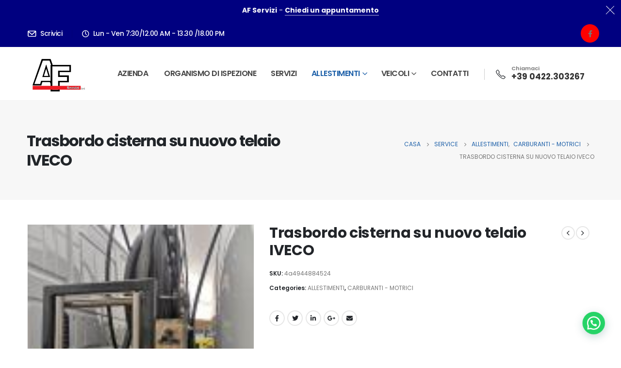

--- FILE ---
content_type: text/html; charset=UTF-8
request_url: https://afservizisrl.it/product/trasbordo-cisterna-su-nuovo-telaio-iveco/
body_size: 24412
content:
	<!DOCTYPE html>
	<html  lang="it-IT" prefix="og: http://ogp.me/ns# fb: http://ogp.me/ns/fb#">
	<head>
		<meta http-equiv="X-UA-Compatible" content="IE=edge" />
		<meta http-equiv="Content-Type" content="text/html; charset=UTF-8" />
		<meta name="viewport" content="width=device-width, initial-scale=1, minimum-scale=1" />

		<link rel="profile" href="https://gmpg.org/xfn/11" />
		<link rel="pingback" href="https://afservizisrl.it/xmlrpc.php" />
		<meta name='robots' content='index, follow, max-image-preview:large, max-snippet:-1, max-video-preview:-1' />

	<!-- This site is optimized with the Yoast SEO plugin v21.5 - https://yoast.com/wordpress/plugins/seo/ -->
	<title>Trasbordo cisterna su nuovo telaio IVECO - AF SERVIZI ALLESTIMENTI srl</title>
	<link rel="canonical" href="https://afservizisrl.it/product/trasbordo-cisterna-su-nuovo-telaio-iveco/" />
	<meta property="og:locale" content="it_IT" />
	<meta property="og:type" content="article" />
	<meta property="og:title" content="Trasbordo cisterna su nuovo telaio IVECO - AF SERVIZI ALLESTIMENTI srl" />
	<meta property="og:description" content="Adeguamento cisterna monoscomparto in ferro e controtelaio esistenti, a nuovo telaio IVECO Eurocargo tramite modifiche selle di ancoraggio. Rifacimento impianto di travaso e gruppo retrocabina dotato dei seguenti componenti:pompa TX 3&#8243; ad azionamento idraulico, contalitri SAMPI SM7 con testata meccanica, gruppo retrocabina rifatto interamente con rulliere e pannello comandi in acciaio inox fiorettato,  accoppiatore API [&hellip;]" />
	<meta property="og:url" content="https://afservizisrl.it/product/trasbordo-cisterna-su-nuovo-telaio-iveco/" />
	<meta property="og:site_name" content="AF SERVIZI ALLESTIMENTI srl" />
	<meta property="article:publisher" content="https://ms-my.facebook.com/people/AF-Servizi-Srl/100046848804097/" />
	<meta property="article:modified_time" content="2022-12-20T14:48:42+00:00" />
	<meta property="og:image" content="https://afservizisrl.it/wp-content/uploads/2022/12/prodotto-7.jpg" />
	<meta property="og:image:width" content="120" />
	<meta property="og:image:height" content="120" />
	<meta property="og:image:type" content="image/jpeg" />
	<meta name="twitter:card" content="summary_large_image" />
	<meta name="twitter:label1" content="Tempo di lettura stimato" />
	<meta name="twitter:data1" content="1 minuto" />
	<script type="application/ld+json" class="yoast-schema-graph">{"@context":"https://schema.org","@graph":[{"@type":"WebPage","@id":"https://afservizisrl.it/product/trasbordo-cisterna-su-nuovo-telaio-iveco/","url":"https://afservizisrl.it/product/trasbordo-cisterna-su-nuovo-telaio-iveco/","name":"Trasbordo cisterna su nuovo telaio IVECO - AF SERVIZI ALLESTIMENTI srl","isPartOf":{"@id":"https://afservizisrl.it/#website"},"primaryImageOfPage":{"@id":"https://afservizisrl.it/product/trasbordo-cisterna-su-nuovo-telaio-iveco/#primaryimage"},"image":{"@id":"https://afservizisrl.it/product/trasbordo-cisterna-su-nuovo-telaio-iveco/#primaryimage"},"thumbnailUrl":"https://afservizisrl.it/wp-content/uploads/2022/12/prodotto-7.jpg","datePublished":"2022-12-20T14:48:39+00:00","dateModified":"2022-12-20T14:48:42+00:00","breadcrumb":{"@id":"https://afservizisrl.it/product/trasbordo-cisterna-su-nuovo-telaio-iveco/#breadcrumb"},"inLanguage":"it-IT","potentialAction":[{"@type":"ReadAction","target":["https://afservizisrl.it/product/trasbordo-cisterna-su-nuovo-telaio-iveco/"]}]},{"@type":"ImageObject","inLanguage":"it-IT","@id":"https://afservizisrl.it/product/trasbordo-cisterna-su-nuovo-telaio-iveco/#primaryimage","url":"https://afservizisrl.it/wp-content/uploads/2022/12/prodotto-7.jpg","contentUrl":"https://afservizisrl.it/wp-content/uploads/2022/12/prodotto-7.jpg","width":120,"height":120},{"@type":"BreadcrumbList","@id":"https://afservizisrl.it/product/trasbordo-cisterna-su-nuovo-telaio-iveco/#breadcrumb","itemListElement":[{"@type":"ListItem","position":1,"name":"Af Sevizi srl allestimento autocarro","item":"https://afservizisrl.it/"},{"@type":"ListItem","position":2,"name":"Service","item":"https://afservizisrl.it/shop/"},{"@type":"ListItem","position":3,"name":"Trasbordo cisterna su nuovo telaio IVECO"}]},{"@type":"WebSite","@id":"https://afservizisrl.it/#website","url":"https://afservizisrl.it/","name":"AF SERVIZI ALLESTIMENTI srl","description":"AF SERVIZI ALLESTIMENTI srl","publisher":{"@id":"https://afservizisrl.it/#organization"},"potentialAction":[{"@type":"SearchAction","target":{"@type":"EntryPoint","urlTemplate":"https://afservizisrl.it/?s={search_term_string}"},"query-input":"required name=search_term_string"}],"inLanguage":"it-IT"},{"@type":"Organization","@id":"https://afservizisrl.it/#organization","name":"AF SERVIZI ALLESTIMENTI srl","url":"https://afservizisrl.it/","logo":{"@type":"ImageObject","inLanguage":"it-IT","@id":"https://afservizisrl.it/#/schema/logo/image/","url":"https://afservizisrl.it/wp-content/uploads/2023/03/logo.png","contentUrl":"https://afservizisrl.it/wp-content/uploads/2023/03/logo.png","width":866,"height":536,"caption":"AF SERVIZI ALLESTIMENTI srl"},"image":{"@id":"https://afservizisrl.it/#/schema/logo/image/"},"sameAs":["https://ms-my.facebook.com/people/AF-Servizi-Srl/100046848804097/"]}]}</script>
	<!-- / Yoast SEO plugin. -->


<link rel='dns-prefetch' href='//www.googletagmanager.com' />
<link rel="alternate" type="application/rss+xml" title="AF SERVIZI ALLESTIMENTI srl &raquo; Feed" href="https://afservizisrl.it/feed/" />
<link rel="alternate" type="application/rss+xml" title="AF SERVIZI ALLESTIMENTI srl &raquo; Feed dei commenti" href="https://afservizisrl.it/comments/feed/" />
<link rel="alternate" title="oEmbed (JSON)" type="application/json+oembed" href="https://afservizisrl.it/wp-json/oembed/1.0/embed?url=https%3A%2F%2Fafservizisrl.it%2Fproduct%2Ftrasbordo-cisterna-su-nuovo-telaio-iveco%2F" />
<link rel="alternate" title="oEmbed (XML)" type="text/xml+oembed" href="https://afservizisrl.it/wp-json/oembed/1.0/embed?url=https%3A%2F%2Fafservizisrl.it%2Fproduct%2Ftrasbordo-cisterna-su-nuovo-telaio-iveco%2F&#038;format=xml" />
		<link rel="shortcut icon" href="//afservizisrl.it/wp-content/uploads/2022/12/logo.png" type="image/x-icon" />
				<link rel="apple-touch-icon" href="//afservizisrl.it/wp-content/uploads/2022/12/logo.png" />
				<link rel="apple-touch-icon" sizes="120x120" href="//afservizisrl.it/wp-content/uploads/2022/12/logo.png" />
				<link rel="apple-touch-icon" sizes="76x76" href="//afservizisrl.it/wp-content/uploads/2022/12/logo.png" />
				<link rel="apple-touch-icon" sizes="152x152" href="//afservizisrl.it/wp-content/uploads/2022/12/logo.png" />
		<style id='wp-img-auto-sizes-contain-inline-css'>
img:is([sizes=auto i],[sizes^="auto," i]){contain-intrinsic-size:3000px 1500px}
/*# sourceURL=wp-img-auto-sizes-contain-inline-css */
</style>
<link rel='stylesheet' id='premium-addons-css' href='https://afservizisrl.it/wp-content/plugins/premium-addons-for-elementor/assets/frontend/min-css/premium-addons.min.css?ver=4.10.14' media='all' />
<style id='wp-emoji-styles-inline-css'>

	img.wp-smiley, img.emoji {
		display: inline !important;
		border: none !important;
		box-shadow: none !important;
		height: 1em !important;
		width: 1em !important;
		margin: 0 0.07em !important;
		vertical-align: -0.1em !important;
		background: none !important;
		padding: 0 !important;
	}
/*# sourceURL=wp-emoji-styles-inline-css */
</style>
<link rel='stylesheet' id='wp-block-library-css' href='https://afservizisrl.it/wp-includes/css/dist/block-library/style.min.css?ver=6.9' media='all' />
<style id='global-styles-inline-css'>
:root{--wp--preset--aspect-ratio--square: 1;--wp--preset--aspect-ratio--4-3: 4/3;--wp--preset--aspect-ratio--3-4: 3/4;--wp--preset--aspect-ratio--3-2: 3/2;--wp--preset--aspect-ratio--2-3: 2/3;--wp--preset--aspect-ratio--16-9: 16/9;--wp--preset--aspect-ratio--9-16: 9/16;--wp--preset--color--black: #000000;--wp--preset--color--cyan-bluish-gray: #abb8c3;--wp--preset--color--white: #ffffff;--wp--preset--color--pale-pink: #f78da7;--wp--preset--color--vivid-red: #cf2e2e;--wp--preset--color--luminous-vivid-orange: #ff6900;--wp--preset--color--luminous-vivid-amber: #fcb900;--wp--preset--color--light-green-cyan: #7bdcb5;--wp--preset--color--vivid-green-cyan: #00d084;--wp--preset--color--pale-cyan-blue: #8ed1fc;--wp--preset--color--vivid-cyan-blue: #0693e3;--wp--preset--color--vivid-purple: #9b51e0;--wp--preset--color--primary: #000080;--wp--preset--color--secondary: #e36159;--wp--preset--color--tertiary: #2baab1;--wp--preset--color--quaternary: #383f48;--wp--preset--color--dark: #212529;--wp--preset--color--light: #ffffff;--wp--preset--gradient--vivid-cyan-blue-to-vivid-purple: linear-gradient(135deg,rgb(6,147,227) 0%,rgb(155,81,224) 100%);--wp--preset--gradient--light-green-cyan-to-vivid-green-cyan: linear-gradient(135deg,rgb(122,220,180) 0%,rgb(0,208,130) 100%);--wp--preset--gradient--luminous-vivid-amber-to-luminous-vivid-orange: linear-gradient(135deg,rgb(252,185,0) 0%,rgb(255,105,0) 100%);--wp--preset--gradient--luminous-vivid-orange-to-vivid-red: linear-gradient(135deg,rgb(255,105,0) 0%,rgb(207,46,46) 100%);--wp--preset--gradient--very-light-gray-to-cyan-bluish-gray: linear-gradient(135deg,rgb(238,238,238) 0%,rgb(169,184,195) 100%);--wp--preset--gradient--cool-to-warm-spectrum: linear-gradient(135deg,rgb(74,234,220) 0%,rgb(151,120,209) 20%,rgb(207,42,186) 40%,rgb(238,44,130) 60%,rgb(251,105,98) 80%,rgb(254,248,76) 100%);--wp--preset--gradient--blush-light-purple: linear-gradient(135deg,rgb(255,206,236) 0%,rgb(152,150,240) 100%);--wp--preset--gradient--blush-bordeaux: linear-gradient(135deg,rgb(254,205,165) 0%,rgb(254,45,45) 50%,rgb(107,0,62) 100%);--wp--preset--gradient--luminous-dusk: linear-gradient(135deg,rgb(255,203,112) 0%,rgb(199,81,192) 50%,rgb(65,88,208) 100%);--wp--preset--gradient--pale-ocean: linear-gradient(135deg,rgb(255,245,203) 0%,rgb(182,227,212) 50%,rgb(51,167,181) 100%);--wp--preset--gradient--electric-grass: linear-gradient(135deg,rgb(202,248,128) 0%,rgb(113,206,126) 100%);--wp--preset--gradient--midnight: linear-gradient(135deg,rgb(2,3,129) 0%,rgb(40,116,252) 100%);--wp--preset--font-size--small: 13px;--wp--preset--font-size--medium: 20px;--wp--preset--font-size--large: 36px;--wp--preset--font-size--x-large: 42px;--wp--preset--spacing--20: 0.44rem;--wp--preset--spacing--30: 0.67rem;--wp--preset--spacing--40: 1rem;--wp--preset--spacing--50: 1.5rem;--wp--preset--spacing--60: 2.25rem;--wp--preset--spacing--70: 3.38rem;--wp--preset--spacing--80: 5.06rem;--wp--preset--shadow--natural: 6px 6px 9px rgba(0, 0, 0, 0.2);--wp--preset--shadow--deep: 12px 12px 50px rgba(0, 0, 0, 0.4);--wp--preset--shadow--sharp: 6px 6px 0px rgba(0, 0, 0, 0.2);--wp--preset--shadow--outlined: 6px 6px 0px -3px rgb(255, 255, 255), 6px 6px rgb(0, 0, 0);--wp--preset--shadow--crisp: 6px 6px 0px rgb(0, 0, 0);}:where(.is-layout-flex){gap: 0.5em;}:where(.is-layout-grid){gap: 0.5em;}body .is-layout-flex{display: flex;}.is-layout-flex{flex-wrap: wrap;align-items: center;}.is-layout-flex > :is(*, div){margin: 0;}body .is-layout-grid{display: grid;}.is-layout-grid > :is(*, div){margin: 0;}:where(.wp-block-columns.is-layout-flex){gap: 2em;}:where(.wp-block-columns.is-layout-grid){gap: 2em;}:where(.wp-block-post-template.is-layout-flex){gap: 1.25em;}:where(.wp-block-post-template.is-layout-grid){gap: 1.25em;}.has-black-color{color: var(--wp--preset--color--black) !important;}.has-cyan-bluish-gray-color{color: var(--wp--preset--color--cyan-bluish-gray) !important;}.has-white-color{color: var(--wp--preset--color--white) !important;}.has-pale-pink-color{color: var(--wp--preset--color--pale-pink) !important;}.has-vivid-red-color{color: var(--wp--preset--color--vivid-red) !important;}.has-luminous-vivid-orange-color{color: var(--wp--preset--color--luminous-vivid-orange) !important;}.has-luminous-vivid-amber-color{color: var(--wp--preset--color--luminous-vivid-amber) !important;}.has-light-green-cyan-color{color: var(--wp--preset--color--light-green-cyan) !important;}.has-vivid-green-cyan-color{color: var(--wp--preset--color--vivid-green-cyan) !important;}.has-pale-cyan-blue-color{color: var(--wp--preset--color--pale-cyan-blue) !important;}.has-vivid-cyan-blue-color{color: var(--wp--preset--color--vivid-cyan-blue) !important;}.has-vivid-purple-color{color: var(--wp--preset--color--vivid-purple) !important;}.has-black-background-color{background-color: var(--wp--preset--color--black) !important;}.has-cyan-bluish-gray-background-color{background-color: var(--wp--preset--color--cyan-bluish-gray) !important;}.has-white-background-color{background-color: var(--wp--preset--color--white) !important;}.has-pale-pink-background-color{background-color: var(--wp--preset--color--pale-pink) !important;}.has-vivid-red-background-color{background-color: var(--wp--preset--color--vivid-red) !important;}.has-luminous-vivid-orange-background-color{background-color: var(--wp--preset--color--luminous-vivid-orange) !important;}.has-luminous-vivid-amber-background-color{background-color: var(--wp--preset--color--luminous-vivid-amber) !important;}.has-light-green-cyan-background-color{background-color: var(--wp--preset--color--light-green-cyan) !important;}.has-vivid-green-cyan-background-color{background-color: var(--wp--preset--color--vivid-green-cyan) !important;}.has-pale-cyan-blue-background-color{background-color: var(--wp--preset--color--pale-cyan-blue) !important;}.has-vivid-cyan-blue-background-color{background-color: var(--wp--preset--color--vivid-cyan-blue) !important;}.has-vivid-purple-background-color{background-color: var(--wp--preset--color--vivid-purple) !important;}.has-black-border-color{border-color: var(--wp--preset--color--black) !important;}.has-cyan-bluish-gray-border-color{border-color: var(--wp--preset--color--cyan-bluish-gray) !important;}.has-white-border-color{border-color: var(--wp--preset--color--white) !important;}.has-pale-pink-border-color{border-color: var(--wp--preset--color--pale-pink) !important;}.has-vivid-red-border-color{border-color: var(--wp--preset--color--vivid-red) !important;}.has-luminous-vivid-orange-border-color{border-color: var(--wp--preset--color--luminous-vivid-orange) !important;}.has-luminous-vivid-amber-border-color{border-color: var(--wp--preset--color--luminous-vivid-amber) !important;}.has-light-green-cyan-border-color{border-color: var(--wp--preset--color--light-green-cyan) !important;}.has-vivid-green-cyan-border-color{border-color: var(--wp--preset--color--vivid-green-cyan) !important;}.has-pale-cyan-blue-border-color{border-color: var(--wp--preset--color--pale-cyan-blue) !important;}.has-vivid-cyan-blue-border-color{border-color: var(--wp--preset--color--vivid-cyan-blue) !important;}.has-vivid-purple-border-color{border-color: var(--wp--preset--color--vivid-purple) !important;}.has-vivid-cyan-blue-to-vivid-purple-gradient-background{background: var(--wp--preset--gradient--vivid-cyan-blue-to-vivid-purple) !important;}.has-light-green-cyan-to-vivid-green-cyan-gradient-background{background: var(--wp--preset--gradient--light-green-cyan-to-vivid-green-cyan) !important;}.has-luminous-vivid-amber-to-luminous-vivid-orange-gradient-background{background: var(--wp--preset--gradient--luminous-vivid-amber-to-luminous-vivid-orange) !important;}.has-luminous-vivid-orange-to-vivid-red-gradient-background{background: var(--wp--preset--gradient--luminous-vivid-orange-to-vivid-red) !important;}.has-very-light-gray-to-cyan-bluish-gray-gradient-background{background: var(--wp--preset--gradient--very-light-gray-to-cyan-bluish-gray) !important;}.has-cool-to-warm-spectrum-gradient-background{background: var(--wp--preset--gradient--cool-to-warm-spectrum) !important;}.has-blush-light-purple-gradient-background{background: var(--wp--preset--gradient--blush-light-purple) !important;}.has-blush-bordeaux-gradient-background{background: var(--wp--preset--gradient--blush-bordeaux) !important;}.has-luminous-dusk-gradient-background{background: var(--wp--preset--gradient--luminous-dusk) !important;}.has-pale-ocean-gradient-background{background: var(--wp--preset--gradient--pale-ocean) !important;}.has-electric-grass-gradient-background{background: var(--wp--preset--gradient--electric-grass) !important;}.has-midnight-gradient-background{background: var(--wp--preset--gradient--midnight) !important;}.has-small-font-size{font-size: var(--wp--preset--font-size--small) !important;}.has-medium-font-size{font-size: var(--wp--preset--font-size--medium) !important;}.has-large-font-size{font-size: var(--wp--preset--font-size--large) !important;}.has-x-large-font-size{font-size: var(--wp--preset--font-size--x-large) !important;}
/*# sourceURL=global-styles-inline-css */
</style>

<style id='classic-theme-styles-inline-css'>
/*! This file is auto-generated */
.wp-block-button__link{color:#fff;background-color:#32373c;border-radius:9999px;box-shadow:none;text-decoration:none;padding:calc(.667em + 2px) calc(1.333em + 2px);font-size:1.125em}.wp-block-file__button{background:#32373c;color:#fff;text-decoration:none}
/*# sourceURL=/wp-includes/css/classic-themes.min.css */
</style>
<link rel='stylesheet' id='contact-form-7-css' href='https://afservizisrl.it/wp-content/plugins/contact-form-7/includes/css/styles.css?ver=5.8.2' media='all' />
<style id='woocommerce-inline-inline-css'>
.woocommerce form .form-row .required { visibility: visible; }
/*# sourceURL=woocommerce-inline-inline-css */
</style>
<link rel='stylesheet' id='yith_ywraq_frontend-css' href='https://afservizisrl.it/wp-content/plugins/yith-woocommerce-request-a-quote/assets/css/frontend.css?ver=2.26.0' media='all' />
<style id='yith_ywraq_frontend-inline-css'>
.woocommerce .add-request-quote-button.button, .woocommerce .add-request-quote-button-addons.button, .yith-wceop-ywraq-button-wrapper .add-request-quote-button.button, .yith-wceop-ywraq-button-wrapper .add-request-quote-button-addons.button{
    background-color: #0066b4!important;
    color: #ffffff!important;
}
.woocommerce .add-request-quote-button.button:hover,  .woocommerce .add-request-quote-button-addons.button:hover,.yith-wceop-ywraq-button-wrapper .add-request-quote-button.button:hover,  .yith-wceop-ywraq-button-wrapper .add-request-quote-button-addons.button:hover{
    background-color: #044a80!important;
    color: #ffffff!important;
}

.woocommerce.single-product button.single_add_to_cart_button.button {margin-right: 5px;}
	.woocommerce.single-product .product .yith-ywraq-add-to-quote {display: inline-block; vertical-align: middle;margin-top: 5px;}
	
.cart button.single_add_to_cart_button{
	                 display:none!important;
	                }
/*# sourceURL=yith_ywraq_frontend-inline-css */
</style>
<link rel='stylesheet' id='joinchat-css' href='https://afservizisrl.it/wp-content/plugins/creame-whatsapp-me/public/css/joinchat-btn.min.css?ver=5.0.13' media='all' />
<link rel='stylesheet' id='porto-css-vars-css' href='https://afservizisrl.it/wp-content/uploads/porto_styles/theme_css_vars.css?ver=6.11.1' media='all' />
<link rel='stylesheet' id='js_composer_front-css' href='https://afservizisrl.it/wp-content/plugins/js_composer/assets/css/js_composer.min.css?ver=7.1' media='all' />
<link rel='stylesheet' id='elementor-icons-css' href='https://afservizisrl.it/wp-content/plugins/elementor/assets/lib/eicons/css/elementor-icons.min.css?ver=5.23.0' media='all' />
<link rel='stylesheet' id='elementor-frontend-css' href='https://afservizisrl.it/wp-content/uploads/elementor/css/custom-frontend-lite.min.css?ver=1679318863' media='all' />
<link rel='stylesheet' id='elementor-post-3596-css' href='https://afservizisrl.it/wp-content/uploads/elementor/css/post-3596.css?ver=1679318863' media='all' />
<link rel='stylesheet' id='bootstrap-css' href='https://afservizisrl.it/wp-content/uploads/porto_styles/bootstrap.css?ver=6.11.1' media='all' />
<link rel='stylesheet' id='porto-plugins-css' href='https://afservizisrl.it/wp-content/themes/porto/css/plugins.css?ver=6.11.1' media='all' />
<link rel='stylesheet' id='porto-theme-css' href='https://afservizisrl.it/wp-content/themes/porto/css/theme.css?ver=6.11.1' media='all' />
<link rel='stylesheet' id='porto-shortcodes-css' href='https://afservizisrl.it/wp-content/uploads/porto_styles/shortcodes.css?ver=6.11.1' media='all' />
<link rel='stylesheet' id='porto-theme-shop-css' href='https://afservizisrl.it/wp-content/themes/porto/css/theme_shop.css?ver=6.11.1' media='all' />
<link rel='stylesheet' id='porto-theme-wpb-css' href='https://afservizisrl.it/wp-content/themes/porto/css/theme_wpb.css?ver=6.11.1' media='all' />
<link rel='stylesheet' id='porto-theme-elementor-css' href='https://afservizisrl.it/wp-content/themes/porto/css/theme_elementor.css?ver=6.11.1' media='all' />
<link rel='stylesheet' id='porto-dynamic-style-css' href='https://afservizisrl.it/wp-content/uploads/porto_styles/dynamic_style.css?ver=6.11.1' media='all' />
<link rel='stylesheet' id='porto-type-builder-css' href='https://afservizisrl.it/wp-content/plugins/porto-functionality/builders/assets/type-builder.css?ver=2.11.1' media='all' />
<link rel='stylesheet' id='porto-account-login-style-css' href='https://afservizisrl.it/wp-content/themes/porto/css/theme/shop/login-style/account-login.css?ver=6.11.1' media='all' />
<link rel='stylesheet' id='porto-sp-layout-css' href='https://afservizisrl.it/wp-content/themes/porto/css/theme/shop/single-product/builder.css?ver=6.11.1' media='all' />
<link rel='stylesheet' id='porto-single-post-style-css' href='https://afservizisrl.it/wp-content/themes/porto/css/theme/blog/single-post/modern.css?ver=6.11.1' media='all' />
<link rel='stylesheet' id='elementor-post-3559-css' href='https://afservizisrl.it/wp-content/uploads/elementor/css/post-3559.css?ver=6.11.1' media='all' />
<link rel='stylesheet' id='elementor-post-289-css' href='https://afservizisrl.it/wp-content/uploads/elementor/css/post-289.css?ver=6.11.1' media='all' />
<link rel='stylesheet' id='elementor-post-3207-css' href='https://afservizisrl.it/wp-content/uploads/elementor/css/post-3207.css?ver=6.11.1' media='all' />
<link rel='stylesheet' id='porto-style-css' href='https://afservizisrl.it/wp-content/themes/porto/style.css?ver=6.11.1' media='all' />
<style id='porto-style-inline-css'>
.side-header-narrow-bar-logo{max-width:123px}@media (min-width:992px){}.page-top .product-nav{position:static;height:auto;margin-top:0}.page-top .product-nav .product-prev,.page-top .product-nav .product-next{float:none;position:absolute;height:30px;top:50%;bottom:50%;margin-top:-15px}.page-top .product-nav .product-prev{right:10px}.page-top .product-nav .product-next{left:10px}.page-top .product-nav .product-next .product-popup{right:auto;left:0}.page-top .product-nav .product-next .product-popup:before{right:auto;left:6px}.page-top .sort-source{position:static;text-align:center;margin-top:5px;border-width:0}.page-top{padding-top:20px;padding-bottom:20px}.page-top .page-title{padding-bottom:0}@media (max-width:991px){.page-top .page-sub-title{margin-bottom:5px;margin-top:0}.page-top .breadcrumbs-wrap{margin-bottom:5px}}@media (min-width:992px){.page-top .page-title{min-height:0;line-height:1.25}.page-top .page-sub-title{line-height:1.6}.page-top .product-nav{display:inline-block;height:30px;vertical-align:middle;margin-left:10px}.page-top .product-nav .product-prev,.page-top .product-nav .product-next{position:relative}.page-top .product-nav .product-prev{float:left;left:0}.page-top .product-nav .product-prev .product-popup{right:auto;left:-26px}.page-top .product-nav .product-prev:before{right:auto;left:32px}.page-top .product-nav .product-next{float:left;left:0}.page-top .product-nav .product-next .product-popup{right:auto;left:0}.page-top .product-nav .product-next .product-popup:before{right:auto}}@media (min-width:992px){.page-top .product-nav{height:auto}.page-top .breadcrumb{-webkit-justify-content:flex-end;-ms-flex-pack:end;justify-content:flex-end}}.product-images .img-thumbnail .inner,.product-images .img-thumbnail .inner img{-webkit-transform:none;transform:none}.sticky-product{position:fixed;top:0;left:0;width:100%;z-index:100;background-color:#fff;box-shadow:0 3px 5px rgba(0,0,0,0.08);padding:15px 0}.sticky-product.pos-bottom{top:auto;bottom:0;box-shadow:0 -3px 5px rgba(0,0,0,0.08)}.sticky-product .container{display:-ms-flexbox;display:flex;-ms-flex-align:center;align-items:center;-ms-flex-wrap:wrap;flex-wrap:wrap}.sticky-product .sticky-image{max-width:60px;margin-right:15px}.sticky-product .add-to-cart{-ms-flex:1;flex:1;text-align:right;margin-top:5px}.sticky-product .product-name{font-size:16px;font-weight:600;line-height:inherit;margin-bottom:0}.sticky-product .sticky-detail{line-height:1.5;display:-ms-flexbox;display:flex}.sticky-product .star-rating{margin:5px 15px;font-size:1em}.sticky-product .availability{padding-top:2px}.sticky-product .sticky-detail .price{font-family:Poppins,Poppins,sans-serif;font-weight:400;margin-bottom:0;font-size:1.3em;line-height:1.5}@media (max-width:992px){.sticky-product .container{padding-left:var(--porto-grid-gutter-width);padding-right:var(--porto-grid-gutter-width)}}@media (max-width:767px){.sticky-product{display:none}}#login-form-popup{max-width:480px}#header .share-links a{font-size:14.4px;width:38px;height:38px;box-shadow:none}#header .share-links a:not(:hover){color:#777777}#header .searchform button,#header .searchform-popup .search-toggle{font-size:21px;color:#444444}#mini-cart .minicart-icon{font-size:30px}#mini-cart .cart-subtotal,#mini-cart .minicart-icon{color:#222529}.custom-pos-static .elementor-container,.custom-pos-static .elementor-column,.custom-pos-static .elementor-widget-wrap{position:static}.custom-phone:hover .porto-sicon-header p{color:#1c5fa8 !important}.elementor-container,.elementor-row{flex-wrap:wrap}#nav-panel .container{padding:0}.page-top .page-title{font-size:32px;font-weight:700}.elementor hr{background:rgba(0,0,0,.08)}.btn.btn-full-rounded{border-radius:12px}.custom-bg-white::after{content:'';display:block !important;position:absolute;top:50%;right:75%;width:100vw;height:calc( 100% + 150px);background:#000080;z-index:0;transform:translate3d(0,-50%,0)}.custom-svg-1{position:absolute;left:-15px;top:-100px;width:640px}.custom-btn-arrow i{display:inline-block !important;transition:transform .3s}.custom-btn-arrow i::before{content:'\e8cc';font-family:"porto"}.custom-btn-arrow .btn:hover i{transform:translateX(5px)}@keyframes kenBurnsToRight{from{transform:scale(1.2)}to{transform:scale(1)}}.kenBurnsToRight{animation-name:kenBurnsToRight;animation-timing-function:linear;transform-origin:right;animation-duration:30s}@keyframes customLineAnim{from{stroke-dasharray:1600;stroke-dashoffset:1600}to{stroke-dasharray:2500;stroke-dashoffset:1600}}.customLineAnim{animation-name:customLineAnim;animation-duration:1s}@keyframes customLineAnim2{from{stroke-dasharray:2650;stroke-dashoffset:2650}to{stroke-dasharray:2650;stroke-dashoffset:0}}.customLineAnim2{animation-name:customLineAnim2;animation-duration:1s}@keyframes customLineProgressAnim{from{width:0}to{width:60px}}.fadeIn.customLineProgressAnim .elementor-divider-separator{animation-name:customLineProgressAnim;animation-duration:1s}.custom-intro-bg{position:absolute;top:0;left:0;right:0;bottom:0}.auto-1{top:26%;left:7%}.auto-2{top:32%;left:85%}.auto-3{top:87%;left:19%}.transform3dxy-n50{position:absolute;transform:translate3d(-50%,-50%,0)}.custom-view-more .porto-sicon-default{display:flex;align-items:center;justify-content:center;width:43.19px;height:43.19px;margin-right:4px}.custom-icon-style-1 .porto-icon{position:relative;display:inline-flex !important;align-items:center;justify-content:center;width:95px;height:95px}.custom-icon-style-1 .porto-icon::before{content:'';position:absolute;top:0;right:0;bottom:0;left:0;border:2px solid #FFF;border-radius:7px;transform:rotate(45deg);z-index:0;transition:ease background 300ms}.custom-service-1 .porto-sicon-box-link:hover h3{color:#FF0000 !important}.custom-service-1 .porto-sicon-box-link:hover svg{fill:#FF0000 !important;transition:fill .2s;position:relative;z-index:2}.custom-service-1 .porto-sicon-box-link:hover .porto-icon::before{background-color:#FF0000;transition:background-color .2s}.custom-svg-background-1{position:absolute;width:1000%;top:-1px;left:50%;height:calc(100% + 2px);transform:translate3d(-50%,0,0)}.custom-parallax-section .porto-wrap-container,.custom-parallax-section .col-md-12{position:static}.service-brand > .elementor-column-wrap,.service-brand > .elementor-column-wrap > .elementor-widget-wrap{position:static}.custom-service-gallery .porto-sicon-box img{width:100%;border-radius:inherit !important}.custom-service-gallery .porto-sicon-img{width:calc( 100% - 10px ) !important;overflow:hidden;border-radius:21px;border:5px solid transparent;transition:ease border .3s,transform .3s}.custom-service-gallery .porto-sicon-box:hover .porto-sicon-img{border-color:#FFF}.custom-service-gallery .porto-sicon-box:hover .porto-sicon-title{color:#FFF !important}.custom-separator-1 hr{width:50px}.custom-separator.text-center hr{margin:0 auto !important}.custom-svg-2{position:absolute;top:43%;left:-260px;width:190px;transform:translate3d(0,-50%,0)}.elementor-testimonial-content{padding:5px 20px;margin-bottom:16px !important}.elementor-testimonial-content:before{content:"\f10d";position:absolute;left:2.7rem;top:1.8rem;color:#1c5fa8;font-family:"Font Awesome 5 Free";font-weight:900;font-size:20px}.owl-carousel.nav-style-1 .owl-nav [class*="owl-"]{font-size:33px}.owl-carousel.nav-pos-outside .owl-nav .owl-prev{left:-50px}.owl-carousel.nav-pos-outside .owl-nav .owl-next{right:-48px}.owl-carousel.nav-style-1 .owl-nav [class*="owl-"]{color:#212529}.gallery-icon{position:relative}.gallery-icon a:hover::before{opacity:1}.gallery-icon a::before{content:"";transition:0.2s;background:rgba(0,0,0,0.65);position:absolute;width:100%;height:100%;left:0;top:0;opacity:0;z-index:2}.gallery-icon a::after{content:"\f067";display:block;position:absolute;height:30px;top:30%;margin-top:-15px;text-align:center;width:100%;font-size:18px;transition:0.2s;font-family:"Font Awesome 5 Free";font-weight:900;color:#fff;z-index:3;opacity:0}.gallery-icon a:hover::after{top:50%;opacity:1}.gallery-icon img{width:100%}.onsale{--porto-sale-color:#dc3545}.widget_categories > ul li > a{line-height:20px}.porto-blog-sidebar .widget_categories .cat-item a{display:inline-block;padding:8px 0 8px 22px !important}.porto-blog-sidebar .widget_categories .cat-item a::before{margin-left:0;font-family:'Font Awesome 5 Free';content:"\f054";font-weight:900;position:absolute;top:9px;font-size:7.2px;font-size:0.45rem;opacity:0.7;transform:translate3d(-1px,0,0);left:12px}.widget li.current-cat,.widget li.current-cat>a,.widget li.current-cat-parent,.widget li.current-cat-parent>a,.widget li.current-menu-item>a{font-weight:700;color:#666}@media (min-width:992px){.w-lg-100pct{width:100% !important}}@media (min-width:1230px){.custom-carousel-box-shadow-1:before{content:'';position:absolute;top:50%;left:50%;width:65%;height:0;box-shadow:0 0 40px 120px rgba(0,0,0,0.07);transform:translate3d(-50%,-50%,0);z-index:0}.custom-icon-style-1 .porto-sicon-title{padding-left:48px;padding-right:48px}}@media (max-width:1229px){.elementor-testimonial-content:before{left:1.5rem}.owl-carousel.nav-pos-outside .owl-nav .owl-prev{left:6px}.owl-carousel.nav-pos-outside .owl-nav .owl-next{right:10px}}@media(max-width:991px) and (min-width:480px){.elementor-image-gallery .gallery.gallery-columns-4 .gallery-item{max-width:50%;width:50%}}@media(max-width:991px){.custom-auto-img{margin:0 auto}.custom-svg-background-1{left:77%}.auto-3{top:81%}.auto-1{top:17%;left:22%}.w-lg-max{width:100% !important}.custom-view-more .porto-sicon-box{justify-content:center}.custom-view-more .only-left .porto-sicon-box{justify-content:normal}}@media(max-width:767px){.w-md-max{width:100% !important}}@media(max-width:575px){.porto-faqs .faq label{padding-left:25px;padding-right:25px}.custom-view-more .porto-sicon-box{border-left-width:0 !important}.custom-section-background .elementor-widget-wrap{background-image:none !important;background-color:#FFF}}
/*# sourceURL=porto-style-inline-css */
</style>
<link rel='stylesheet' id='google-fonts-1-css' href='https://fonts.googleapis.com/css?family=Roboto%3A100%2C100italic%2C200%2C200italic%2C300%2C300italic%2C400%2C400italic%2C500%2C500italic%2C600%2C600italic%2C700%2C700italic%2C800%2C800italic%2C900%2C900italic%7CRoboto+Slab%3A100%2C100italic%2C200%2C200italic%2C300%2C300italic%2C400%2C400italic%2C500%2C500italic%2C600%2C600italic%2C700%2C700italic%2C800%2C800italic%2C900%2C900italic&#038;display=swap&#038;ver=6.9' media='all' />
<link rel="preconnect" href="https://fonts.gstatic.com/" crossorigin><script src="https://afservizisrl.it/wp-includes/js/jquery/jquery.min.js?ver=3.7.1" id="jquery-core-js"></script>
<script src="https://afservizisrl.it/wp-includes/js/jquery/jquery-migrate.min.js?ver=3.4.1" id="jquery-migrate-js"></script>

<!-- Snippet del tag Google (gtag.js) aggiunto da Site Kit -->
<!-- Snippet Google Analytics aggiunto da Site Kit -->
<script src="https://www.googletagmanager.com/gtag/js?id=G-1TKT7GD0Z2" id="google_gtagjs-js" async></script>
<script id="google_gtagjs-js-after">
window.dataLayer = window.dataLayer || [];function gtag(){dataLayer.push(arguments);}
gtag("set","linker",{"domains":["afservizisrl.it"]});
gtag("js", new Date());
gtag("set", "developer_id.dZTNiMT", true);
gtag("config", "G-1TKT7GD0Z2");
//# sourceURL=google_gtagjs-js-after
</script>
<script></script><link rel="https://api.w.org/" href="https://afservizisrl.it/wp-json/" /><link rel="alternate" title="JSON" type="application/json" href="https://afservizisrl.it/wp-json/wp/v2/product/4073" /><link rel="EditURI" type="application/rsd+xml" title="RSD" href="https://afservizisrl.it/xmlrpc.php?rsd" />
<meta name="generator" content="WordPress 6.9" />
<meta name="generator" content="WooCommerce 8.2.4" />
<link rel='shortlink' href='https://afservizisrl.it/?p=4073' />
<meta name="generator" content="Site Kit by Google 1.171.0" />		<script type="text/javascript">
		WebFontConfig = {
			google: { families: [ 'Poppins:300,400,500,600,700,800','Shadows+Into+Light:400,700' ] }
		};
		(function(d) {
			var wf = d.createElement('script'), s = d.scripts[d.scripts.length - 1];
			wf.src = 'https://afservizisrl.it/wp-content/themes/porto/js/libs/webfont.js';
			wf.async = true;
			s.parentNode.insertBefore(wf, s);
		})(document);</script>
			<noscript><style>.woocommerce-product-gallery{ opacity: 1 !important; }</style></noscript>
	<meta name="generator" content="Elementor 3.17.3; features: e_dom_optimization, e_optimized_assets_loading, e_optimized_css_loading, additional_custom_breakpoints; settings: css_print_method-external, google_font-enabled, font_display-swap">
<meta name="generator" content="Powered by WPBakery Page Builder - drag and drop page builder for WordPress."/>
<meta name="generator" content="Powered by Slider Revolution 6.5.20 - responsive, Mobile-Friendly Slider Plugin for WordPress with comfortable drag and drop interface." />
<link rel="icon" href="https://afservizisrl.it/wp-content/uploads/2023/03/cropped-logo-32x32.png" sizes="32x32" />
<link rel="icon" href="https://afservizisrl.it/wp-content/uploads/2023/03/cropped-logo-192x192.png" sizes="192x192" />
<link rel="apple-touch-icon" href="https://afservizisrl.it/wp-content/uploads/2023/03/cropped-logo-180x180.png" />
<meta name="msapplication-TileImage" content="https://afservizisrl.it/wp-content/uploads/2023/03/cropped-logo-270x270.png" />
<script>function setREVStartSize(e){
			//window.requestAnimationFrame(function() {
				window.RSIW = window.RSIW===undefined ? window.innerWidth : window.RSIW;
				window.RSIH = window.RSIH===undefined ? window.innerHeight : window.RSIH;
				try {
					var pw = document.getElementById(e.c).parentNode.offsetWidth,
						newh;
					pw = pw===0 || isNaN(pw) ? window.RSIW : pw;
					e.tabw = e.tabw===undefined ? 0 : parseInt(e.tabw);
					e.thumbw = e.thumbw===undefined ? 0 : parseInt(e.thumbw);
					e.tabh = e.tabh===undefined ? 0 : parseInt(e.tabh);
					e.thumbh = e.thumbh===undefined ? 0 : parseInt(e.thumbh);
					e.tabhide = e.tabhide===undefined ? 0 : parseInt(e.tabhide);
					e.thumbhide = e.thumbhide===undefined ? 0 : parseInt(e.thumbhide);
					e.mh = e.mh===undefined || e.mh=="" || e.mh==="auto" ? 0 : parseInt(e.mh,0);
					if(e.layout==="fullscreen" || e.l==="fullscreen")
						newh = Math.max(e.mh,window.RSIH);
					else{
						e.gw = Array.isArray(e.gw) ? e.gw : [e.gw];
						for (var i in e.rl) if (e.gw[i]===undefined || e.gw[i]===0) e.gw[i] = e.gw[i-1];
						e.gh = e.el===undefined || e.el==="" || (Array.isArray(e.el) && e.el.length==0)? e.gh : e.el;
						e.gh = Array.isArray(e.gh) ? e.gh : [e.gh];
						for (var i in e.rl) if (e.gh[i]===undefined || e.gh[i]===0) e.gh[i] = e.gh[i-1];
											
						var nl = new Array(e.rl.length),
							ix = 0,
							sl;
						e.tabw = e.tabhide>=pw ? 0 : e.tabw;
						e.thumbw = e.thumbhide>=pw ? 0 : e.thumbw;
						e.tabh = e.tabhide>=pw ? 0 : e.tabh;
						e.thumbh = e.thumbhide>=pw ? 0 : e.thumbh;
						for (var i in e.rl) nl[i] = e.rl[i]<window.RSIW ? 0 : e.rl[i];
						sl = nl[0];
						for (var i in nl) if (sl>nl[i] && nl[i]>0) { sl = nl[i]; ix=i;}
						var m = pw>(e.gw[ix]+e.tabw+e.thumbw) ? 1 : (pw-(e.tabw+e.thumbw)) / (e.gw[ix]);
						newh =  (e.gh[ix] * m) + (e.tabh + e.thumbh);
					}
					var el = document.getElementById(e.c);
					if (el!==null && el) el.style.height = newh+"px";
					el = document.getElementById(e.c+"_wrapper");
					if (el!==null && el) {
						el.style.height = newh+"px";
						el.style.display = "block";
					}
				} catch(e){
					console.log("Failure at Presize of Slider:" + e)
				}
			//});
		  };</script>
<noscript><style> .wpb_animate_when_almost_visible { opacity: 1; }</style></noscript>	<link rel='stylesheet' id='rs-plugin-settings-css' href='https://afservizisrl.it/wp-content/plugins/revslider/public/assets/css/rs6.css?ver=6.5.20' media='all' />
<style id='rs-plugin-settings-inline-css'>
#rs-demo-id {}
/*# sourceURL=rs-plugin-settings-inline-css */
</style>
</head>
	<body class="wp-singular product-template-default single single-product postid-4073 wp-embed-responsive wp-theme-porto theme-porto woocommerce woocommerce-page woocommerce-no-js login-popup full blog-1 wpb-js-composer js-comp-ver-7.1 vc_responsive elementor-default elementor-kit-3596">
	
	<div class="page-wrapper"><!-- page wrapper -->
		
											<!-- header wrapper -->
				<div class="header-wrapper">
										
<header id="header" class="header-builder header-builder-p">
<style>.custom-text-underline-1 strong:last-child { border-bottom: 1px solid rgba(255, 255, 255, 0.7); }
.custom-icon-weight i:before { font-weight: 700; }
#header .share-links a+a::after { content: ''; position: absolute; border-left: 1px solid #dadcdd; height: 80%; left: -13px; top: 50%; transform: translateY(-50%); z-index: 4;  }
#header .share-links a { overflow: visible; }
#header .search-popup i::before { content: "\e918"; font-family: 'Porto'; font-weight: 400 }
.custom-notice .mfp-close { top: 50%; transform: translateY(-50%) rotateZ(45deg); color: inherit; opacity: 1; }
.mfp-close::before { top: 28px; left: 6px; width: 24px; }
.mfp-close::after { top: 17px; left: 17px; height: 24px; }</style><div class="porto-block elementor elementor-3559" data-id="3559"><div class="container-fluid">		<div class="elementor-section elementor-top-section elementor-element elementor-element-d582c8d overflow-hidden py-2 custom-text-center custom-notice custom-pos-static elementor-section-boxed elementor-section-height-default elementor-section-height-default" data-id="d582c8d" data-element_type="section" data-settings="{&quot;background_background&quot;:&quot;classic&quot;}">
		
							<div class="elementor-container elementor-column-gap-no">
											<div class="elementor-column elementor-col-100 elementor-top-column elementor-element elementor-element-911bb67" data-id="911bb67" data-element_type="column">
					<div class="elementor-widget-wrap elementor-element-populated">
								<div class="elementor-element elementor-element-6dbfaec w-100 me-0 custom-text-underline-1 elementor-widget elementor-widget-heading" data-id="6dbfaec" data-element_type="widget" data-widget_type="heading.default">
				<div class="elementor-widget-container">
			<style>/*! elementor - v3.17.0 - 08-11-2023 */
.elementor-heading-title{padding:0;margin:0;line-height:1}.elementor-widget-heading .elementor-heading-title[class*=elementor-size-]>a{color:inherit;font-size:inherit;line-height:inherit}.elementor-widget-heading .elementor-heading-title.elementor-size-small{font-size:15px}.elementor-widget-heading .elementor-heading-title.elementor-size-medium{font-size:19px}.elementor-widget-heading .elementor-heading-title.elementor-size-large{font-size:29px}.elementor-widget-heading .elementor-heading-title.elementor-size-xl{font-size:39px}.elementor-widget-heading .elementor-heading-title.elementor-size-xxl{font-size:59px}</style><div class="elementor-heading-title elementor-size-default"><a href="https://afservizisrl.it/contact/"><strong>AF Servizi</strong> - <strong><a class="text-color-light text-decoration-none custom-text-underline-1" href="https://afservizisrl.it/contact/">Chiedi un appuntamento</a></strong></a></div>		</div>
				</div>
				<div class="elementor-element elementor-element-18622f4 text-white elementor-absolute elementor-widget elementor-widget-html" data-id="18622f4" data-element_type="widget" data-settings="{&quot;_position&quot;:&quot;absolute&quot;}" data-widget_type="html.default">
				<div class="elementor-widget-container">
			<button aria-label="close" class="mfp-close"></button>		</div>
				</div>
					</div>
				</div>
					</div>
				</div>
				<div class="elementor-section elementor-top-section elementor-element elementor-element-b6bb137 elementor-section-content-middle py-2 elementor-section-boxed elementor-section-height-default elementor-section-height-default" data-id="b6bb137" data-element_type="section" data-settings="{&quot;background_background&quot;:&quot;classic&quot;}">
		
							<div class="elementor-container elementor-column-gap-no">
											<div class="elementor-column elementor-col-flex-1 elementor-top-column elementor-element elementor-element-30cb3ce" data-id="30cb3ce" data-element_type="column">
					<div class="elementor-widget-wrap elementor-element-populated">
								<div class="elementor-element elementor-element-65cb99b custom-icon-weight m-r-md elementor-widget elementor-widget-porto_info_box" data-id="65cb99b" data-element_type="widget" data-widget_type="porto_info_box.default">
				<div class="elementor-widget-container">
			<a class="porto-sicon-box-link" href="mailto:segreteria.afservizi@gmail.com"><div class="porto-sicon-box style_1 default-icon"><div class="porto-sicon-default"><div class="porto-just-icon-wrapper porto-icon none" style="margin-right:8px;"><i class="porto-icon-envolope"></i></div></div><div class="porto-sicon-header"><h3 class="porto-sicon-title" style="">Scrivici</h3></div> <!-- header --></div><!-- porto-sicon-box --></a>		</div>
				</div>
				<div class="elementor-element elementor-element-206d249 d-none d-sm-block elementor-widget elementor-widget-porto_hb_divider" data-id="206d249" data-element_type="widget" data-widget_type="porto_hb_divider.default">
				<div class="elementor-widget-container">
			<span class="separator"></span>		</div>
				</div>
				<div class="elementor-element elementor-element-3007527 custom-icon-weight mb-0 ms-1 d-none d-sm-block elementor-widget elementor-widget-porto_info_box" data-id="3007527" data-element_type="widget" data-widget_type="porto_info_box.default">
				<div class="elementor-widget-container">
			<a class="porto-sicon-box-link" href="mailto:porto@domain.com"><div class="porto-sicon-box style_1 default-icon"><div class="porto-sicon-default"><div class="porto-just-icon-wrapper porto-icon none" style="margin-right:8px;"><i class="porto-icon-clock-1"></i></div></div><div class="porto-sicon-header"><h3 class="porto-sicon-title" style="">Lun - Ven  7:30/12.00 AM - 13.30 /18.00 PM</h3></div> <!-- header --></div><!-- porto-sicon-box --></a>		</div>
				</div>
					</div>
				</div>
				<div class="elementor-column elementor-col-flex-auto elementor-top-column elementor-element elementor-element-7e97c7f d-none d-md-block" data-id="7e97c7f" data-element_type="column">
					<div class="elementor-widget-wrap elementor-element-populated">
								<div class="elementor-element elementor-element-8f764f8 elementor-widget elementor-widget-porto_hb_social" data-id="8f764f8" data-element_type="widget" data-widget_type="porto_hb_social.default">
				<div class="elementor-widget-container">
			<div class="share-links">		<a target="_blank"  rel="nofollow noopener noreferrer" class="share-facebook" href="https://it-it.facebook.com/people/AF-Servizi-Srl/100046848804097/" title="Facebook"></a>
		</div>		</div>
				</div>
					</div>
				</div>
					</div>
				</div>
				<div class="header-main elementor-section elementor-top-section elementor-element elementor-element-49da62e elementor-section-content-middle py-4 py-lg-0 elementor-section-boxed elementor-section-height-default elementor-section-height-default" data-id="49da62e" data-element_type="section">
		
							<div class="elementor-container elementor-column-gap-no">
											<div class="elementor-column elementor-col-flex-auto elementor-top-column elementor-element elementor-element-15230e0" data-id="15230e0" data-element_type="column">
					<div class="elementor-widget-wrap elementor-element-populated">
								<div class="elementor-element elementor-element-cca448b elementor-widget elementor-widget-porto_hb_logo" data-id="cca448b" data-element_type="widget" data-widget_type="porto_hb_logo.default">
				<div class="elementor-widget-container">
			
	<div class="logo">
	<a href="https://afservizisrl.it/" title="AF SERVIZI ALLESTIMENTI srl - AF SERVIZI ALLESTIMENTI srl"  rel="home">
		<img class="img-responsive standard-logo retina-logo" width="866" height="536" src="//afservizisrl.it/wp-content/uploads/2022/12/logo.png" alt="AF SERVIZI ALLESTIMENTI srl" />	</a>
	</div>
			</div>
				</div>
					</div>
				</div>
				<div class="elementor-column elementor-col-flex-1 elementor-top-column elementor-element elementor-element-5b48c1d" data-id="5b48c1d" data-element_type="column">
					<div class="elementor-widget-wrap elementor-element-populated">
								<div class="elementor-element elementor-element-8b846c1 elementor-widget elementor-widget-porto_hb_menu" data-id="8b846c1" data-element_type="widget" data-widget_type="porto_hb_menu.default">
				<div class="elementor-widget-container">
			<ul id="menu-menu-news" class="main-menu mega-menu show-arrow"><li id="nav-menu-item-3704" class="menu-item menu-item-type-post_type menu-item-object-page narrow"><a href="https://afservizisrl.it/azienda/">  Azienda </a></li>
<li id="nav-menu-item-3703" class="menu-item menu-item-type-post_type menu-item-object-page narrow"><a href="https://afservizisrl.it/organismo-di-ispezione/">Organismo di Ispezione</a></li>
<li id="nav-menu-item-3702" class="menu-item menu-item-type-post_type menu-item-object-page narrow"><a href="https://afservizisrl.it/servizi/">Servizi</a></li>
<li id="nav-menu-item-4250" class="menu-item menu-item-type-taxonomy menu-item-object-product_cat current-product-ancestor current-menu-parent current-product-parent menu-item-has-children active has-sub narrow"><a href="https://afservizisrl.it/product-category/allestimenti/">ALLESTIMENTI</a>
<div class="popup"><div class="inner" style=""><ul class="sub-menu porto-narrow-sub-menu">
	<li id="nav-menu-item-4357" class="menu-item menu-item-type-custom menu-item-object-custom menu-item-has-children sub" data-cols="1"><a href="https://afservizisrl.it/carburanti-2/">CARBURANTI</a>
	<ul class="sub-menu">
		<li id="nav-menu-item-4251" class="menu-item menu-item-type-taxonomy menu-item-object-product_cat current-product-ancestor current-menu-parent current-product-parent active"><a href="https://afservizisrl.it/product-category/allestimenti/carburanti-motrici/">CARBURANTI &#8211; MOTRICI</a></li>
		<li id="nav-menu-item-4301" class="menu-item menu-item-type-taxonomy menu-item-object-product_cat"><a href="https://afservizisrl.it/product-category/allestimenti/carburanti-semirimorchi/">CARBURANTI &#8211; SEMIRIMORCHI</a></li>
		<li id="nav-menu-item-4302" class="menu-item menu-item-type-taxonomy menu-item-object-product_cat"><a href="https://afservizisrl.it/product-category/allestimenti/carburanti-rimorchi/">CARBURANTI &#8211; RIMORCHI</a></li>
	</ul>
</li>
	<li id="nav-menu-item-4358" class="menu-item menu-item-type-custom menu-item-object-custom menu-item-has-children sub" data-cols="1"><a href="#">ALTRI PRODOTTI</a>
	<ul class="sub-menu">
		<li id="nav-menu-item-4355" class="menu-item menu-item-type-taxonomy menu-item-object-product_cat"><a href="https://afservizisrl.it/product-category/allestimenti/altri-prodotti-motrici/">ALTRI PRODOTTI &#8211; MOTRICI</a></li>
	</ul>
</li>
	<li id="nav-menu-item-4359" class="menu-item menu-item-type-custom menu-item-object-custom menu-item-has-children sub" data-cols="1"><a href="https://afservizisrl.it/allestimenti-gpl/">GPL</a>
	<ul class="sub-menu">
		<li id="nav-menu-item-4356" class="menu-item menu-item-type-taxonomy menu-item-object-product_cat"><a href="https://afservizisrl.it/product-category/allestimenti/gpl-motrici/">GPL &#8211; MOTRICI</a></li>
	</ul>
</li>
</ul></div></div>
</li>
<li id="nav-menu-item-3929" class="menu-item menu-item-type-custom menu-item-object-custom menu-item-has-children has-sub narrow"><a href="#">Veicoli</a>
<div class="popup"><div class="inner" style=""><ul class="sub-menu porto-narrow-sub-menu">
	<li id="nav-menu-item-3700" class="menu-item menu-item-type-post_type menu-item-object-page" data-cols="1"><a href="https://afservizisrl.it/veicoli-pronta-consegna/"> Veicoli pronta consegna </a></li>
	<li id="nav-menu-item-3928" class="menu-item menu-item-type-post_type menu-item-object-page" data-cols="1"><a href="https://afservizisrl.it/veicoli-usati/">Veicoli Usati</a></li>
</ul></div></div>
</li>
<li id="nav-menu-item-3919" class="menu-item menu-item-type-post_type menu-item-object-page narrow"><a href="https://afservizisrl.it/contatti-afservizi/">Contatti</a></li>
</ul>		</div>
				</div>
				<div class="elementor-element elementor-element-09f081b me-3 p-r-xs ms-1 d-none d-xl-block elementor-widget elementor-widget-porto_hb_divider" data-id="09f081b" data-element_type="widget" data-widget_type="porto_hb_divider.default">
				<div class="elementor-widget-container">
			<span class="separator"></span>		</div>
				</div>
				<div class="elementor-element elementor-element-bde4833 m-r-md custom-phone mb-0 d-none d-xl-block elementor-widget elementor-widget-porto_info_box" data-id="bde4833" data-element_type="widget" data-widget_type="porto_info_box.default">
				<div class="elementor-widget-container">
			<a class="porto-sicon-box-link" href="http://+39%200422.303267"><div class="porto-sicon-box style_1 default-icon"><div class="porto-sicon-default"><div class="porto-just-icon-wrapper porto-icon none" style="margin-right:10px;"><i class="porto-icon-phone-1"></i></div></div><div class="porto-sicon-header"><h3 class="porto-sicon-title" style="">Chiamaci</h3><p >+39 0422.303267</p></div> <!-- header --></div><!-- porto-sicon-box --></a>		</div>
				</div>
				<div class="elementor-element elementor-element-e7866b8 elementor-widget elementor-widget-porto_hb_menu_icon" data-id="e7866b8" data-element_type="widget" data-widget_type="porto_hb_menu_icon.default">
				<div class="elementor-widget-container">
			<a  aria-label="Mobile Menu" href="#" class="mobile-toggle ps-0"><i class="fas fa-bars"></i></a>		</div>
				</div>
					</div>
				</div>
					</div>
				</div>
		</div></div>
<div id="nav-panel">
	<div class="container">
		<div class="mobile-nav-wrap">
		<div class="menu-wrap"><ul id="menu-menu-news-1" class="mobile-menu accordion-menu"><li id="accordion-menu-item-3704" class="menu-item menu-item-type-post_type menu-item-object-page"><a href="https://afservizisrl.it/azienda/">  Azienda </a></li>
<li id="accordion-menu-item-3703" class="menu-item menu-item-type-post_type menu-item-object-page"><a href="https://afservizisrl.it/organismo-di-ispezione/">Organismo di Ispezione</a></li>
<li id="accordion-menu-item-3702" class="menu-item menu-item-type-post_type menu-item-object-page"><a href="https://afservizisrl.it/servizi/">Servizi</a></li>
<li id="accordion-menu-item-4250" class="menu-item menu-item-type-taxonomy menu-item-object-product_cat current-product-ancestor current-menu-parent current-product-parent menu-item-has-children active has-sub"><a href="https://afservizisrl.it/product-category/allestimenti/">ALLESTIMENTI</a>
<span class="arrow" role="button"></span><ul class="sub-menu">
	<li id="accordion-menu-item-4357" class="menu-item menu-item-type-custom menu-item-object-custom menu-item-has-children has-sub"><a href="https://afservizisrl.it/carburanti-2/">CARBURANTI</a>
	<span class="arrow" role="button"></span><ul class="sub-menu">
		<li id="accordion-menu-item-4251" class="menu-item menu-item-type-taxonomy menu-item-object-product_cat current-product-ancestor current-menu-parent current-product-parent active"><a href="https://afservizisrl.it/product-category/allestimenti/carburanti-motrici/">CARBURANTI &#8211; MOTRICI</a></li>
		<li id="accordion-menu-item-4301" class="menu-item menu-item-type-taxonomy menu-item-object-product_cat"><a href="https://afservizisrl.it/product-category/allestimenti/carburanti-semirimorchi/">CARBURANTI &#8211; SEMIRIMORCHI</a></li>
		<li id="accordion-menu-item-4302" class="menu-item menu-item-type-taxonomy menu-item-object-product_cat"><a href="https://afservizisrl.it/product-category/allestimenti/carburanti-rimorchi/">CARBURANTI &#8211; RIMORCHI</a></li>
	</ul>
</li>
	<li id="accordion-menu-item-4358" class="menu-item menu-item-type-custom menu-item-object-custom menu-item-has-children has-sub"><a href="#">ALTRI PRODOTTI</a>
	<span class="arrow" role="button"></span><ul class="sub-menu">
		<li id="accordion-menu-item-4355" class="menu-item menu-item-type-taxonomy menu-item-object-product_cat"><a href="https://afservizisrl.it/product-category/allestimenti/altri-prodotti-motrici/">ALTRI PRODOTTI &#8211; MOTRICI</a></li>
	</ul>
</li>
	<li id="accordion-menu-item-4359" class="menu-item menu-item-type-custom menu-item-object-custom menu-item-has-children has-sub"><a href="https://afservizisrl.it/allestimenti-gpl/">GPL</a>
	<span class="arrow" role="button"></span><ul class="sub-menu">
		<li id="accordion-menu-item-4356" class="menu-item menu-item-type-taxonomy menu-item-object-product_cat"><a href="https://afservizisrl.it/product-category/allestimenti/gpl-motrici/">GPL &#8211; MOTRICI</a></li>
	</ul>
</li>
</ul>
</li>
<li id="accordion-menu-item-3929" class="menu-item menu-item-type-custom menu-item-object-custom menu-item-has-children has-sub"><a href="#">Veicoli</a>
<span class="arrow" role="button"></span><ul class="sub-menu">
	<li id="accordion-menu-item-3700" class="menu-item menu-item-type-post_type menu-item-object-page"><a href="https://afservizisrl.it/veicoli-pronta-consegna/"> Veicoli pronta consegna </a></li>
	<li id="accordion-menu-item-3928" class="menu-item menu-item-type-post_type menu-item-object-page"><a href="https://afservizisrl.it/veicoli-usati/">Veicoli Usati</a></li>
</ul>
</li>
<li id="accordion-menu-item-3919" class="menu-item menu-item-type-post_type menu-item-object-page"><a href="https://afservizisrl.it/contatti-afservizi/">Contatti</a></li>
</ul></div>		</div>
	</div>
</div>
</header>

									</div>
				<!-- end header wrapper -->
			
			
					<section class="page-top page-header-4">
		<div class="container">
	<div class="row align-items-center justify-content-end">
		<div class="col-lg-6">
			<h1 class="page-title">Trasbordo cisterna su nuovo telaio IVECO</h1>
					</div>
					<div class="breadcrumbs-wrap col-lg-6">
				<ul class="breadcrumb" itemscope itemtype="https://schema.org/BreadcrumbList"><li itemprop="itemListElement" itemscope itemtype="https://schema.org/ListItem"><a itemprop="item" href="https://afservizisrl.it"><span itemprop="name">Casa</span></a><meta itemprop="position" content="1" /><i class="delimiter delimiter-2"></i></li><li itemprop="itemListElement" itemscope itemtype="https://schema.org/ListItem"><a itemprop="item" href="https://afservizisrl.it/shop/"><span itemprop="name">Service</span></a><meta itemprop="position" content="2" /><i class="delimiter delimiter-2"></i></li><li><span itemprop="itemListElement" itemscope itemtype="https://schema.org/ListItem"><a itemprop="item" href="https://afservizisrl.it/product-category/allestimenti/"><span itemprop="name">ALLESTIMENTI</span></a><meta itemprop="position" content="3" /></span>, <span itemprop="itemListElement" itemscope itemtype="https://schema.org/ListItem"><a itemprop="item" href="https://afservizisrl.it/product-category/allestimenti/carburanti-motrici/"><span itemprop="name">CARBURANTI - MOTRICI</span></a><meta itemprop="position" content="4" /></span><i class="delimiter delimiter-2"></i></li><li>Trasbordo cisterna su nuovo telaio IVECO</li></ul>			</div>
					</div>
</div>
	</section>
	
		<div id="main" class="column1 boxed"><!-- main -->

			<div class="container">
			<div class="row main-content-wrap">

			<!-- main content -->
			<div class="main-content col-lg-12">

			
	<div id="primary" class="content-area"><main id="content" class="site-main">

					
			<div class="woocommerce-notices-wrapper"></div>
<div id="product-4073" class="product type-product post-4073 status-publish first instock product_cat-allestimenti product_cat-carburanti-motrici has-post-thumbnail product-type-simple product-layout-builder">

<div class="porto-block elementor elementor-3207" data-id="3207">		<div class="elementor-section elementor-top-section elementor-element elementor-element-78b564e elementor-section-boxed elementor-section-height-default elementor-section-height-default" data-id="78b564e" data-element_type="section">
		
							<div class="elementor-container elementor-column-gap-default">
											<div class="elementor-column elementor-col-50 elementor-top-column elementor-element elementor-element-41ef0c6" data-id="41ef0c6" data-element_type="column">
					<div class="elementor-widget-wrap elementor-element-populated">
								<div class="elementor-element elementor-element-c20dd1f elementor-widget elementor-widget-porto_cp_image" data-id="c20dd1f" data-element_type="widget" data-widget_type="porto_cp_image.default">
				<div class="elementor-widget-container">
			<div class="product-layout-image product-layout-default"><div class="summary-before"><div class="labels"></div></div><div class="product-images images">
	<div class="product-image-slider owl-carousel show-nav-hover has-ccols ccols-1"><div class="img-thumbnail"><div class="inner"><img width="120" height="120" src="https://afservizisrl.it/wp-content/uploads/2022/12/prodotto-7.jpg" class="woocommerce-main-image img-responsive" alt="" href="https://afservizisrl.it/wp-content/uploads/2022/12/prodotto-7.jpg" title="prodotto" decoding="async" /></div></div></div><span class="zoom" data-index="0"><i class="porto-icon-plus"></i></span></div>

<div class="product-thumbnails thumbnails">
	<div class="product-thumbs-slider owl-carousel has-ccols ccols-4"><div class="img-thumbnail"><img class="woocommerce-main-thumb img-responsive" alt="prodotto" src="https://afservizisrl.it/wp-content/uploads/2022/12/prodotto-7.jpg" /></div></div></div>
</div>		</div>
				</div>
					</div>
				</div>
				<div class="elementor-column elementor-col-50 elementor-top-column elementor-element elementor-element-78e063f  product-summary-wrap" data-id="78e063f" data-element_type="column">
					<div class="elementor-widget-wrap elementor-element-populated">
								<div class="elementor-element elementor-element-0c1ee36 mb-0 elementor-widget elementor-widget-porto_cp_next_prev_nav" data-id="0c1ee36" data-element_type="widget" data-widget_type="porto_cp_next_prev_nav.default">
				<div class="elementor-widget-container">
			<div class="product-nav">		<div class="product-prev">
			<a href="https://afservizisrl.it/product/allestimento-iveco-eurocargo-con-cisterna-2-scomparti-in-lega/">
				<span class="product-link"></span>
				<span class="product-popup">
					<span class="featured-box">
						<span class="box-content">
							<span class="product-image">
								<span class="inner">
									<img width="120" height="120" src="https://afservizisrl.it/wp-content/uploads/2022/12/prodotto-6.jpg" class="attachment-shop_thumbnail size-shop_thumbnail wp-post-image" alt="" decoding="async" />								</span>
							</span>
							<span class="product-details">
								<span class="product-title">Allestimento IVECO Eurocargo con cisterna 2 scomparti in lega</span>
							</span>
						</span>
					</span>
				</span>
			</a>
		</div>
				<div class="product-next">
			<a href="https://afservizisrl.it/product/scania-2-assi-con-doppio-impianto-pompa-contalitri/">
				<span class="product-link"></span>
				<span class="product-popup">
					<span class="featured-box">
						<span class="box-content">
							<span class="product-image">
								<span class="inner">
									<img width="120" height="120" src="https://afservizisrl.it/wp-content/uploads/2022/12/prodotto-10.jpg" class="attachment-shop_thumbnail size-shop_thumbnail wp-post-image" alt="" decoding="async" />								</span>
							</span>
							<span class="product-details">
								<span class="product-title">Scania 2 assi con doppio impianto pompa &#8211; contalitri</span>
							</span>
						</span>
					</span>
				</span>
			</a>
		</div>
		</div>		</div>
				</div>
				<div class="elementor-element elementor-element-12c36cc mb-0 elementor-widget elementor-widget-porto_cp_title" data-id="12c36cc" data-element_type="widget" data-widget_type="porto_cp_title.default">
				<div class="elementor-widget-container">
			<h2 class="product_title entry-title show-product-nav">Trasbordo cisterna su nuovo telaio IVECO</h2>		</div>
				</div>
				<div class="elementor-element elementor-element-c07c7d6 mb-0 elementor-widget elementor-widget-porto_cp_meta" data-id="c07c7d6" data-element_type="widget" data-widget_type="porto_cp_meta.default">
				<div class="elementor-widget-container">
			<div class="product_meta">

	
	
		<span class="sku_wrapper">SKU: <span class="sku">4a4944884524</span></span>

	
	<span class="posted_in">Categories: <a href="https://afservizisrl.it/product-category/allestimenti/" rel="tag">ALLESTIMENTI</a>, <a href="https://afservizisrl.it/product-category/allestimenti/carburanti-motrici/" rel="tag">CARBURANTI - MOTRICI</a></span>
	
	
</div>
		</div>
				</div>
				<div class="elementor-element elementor-element-417b5b6 w-auto mb-1 elementor-widget elementor-widget-porto_cp_actions" data-id="417b5b6" data-element_type="widget" data-widget_type="porto_cp_actions.default">
				<div class="elementor-widget-container">
			<div class="product-share"><div class="share-links"><a href="https://www.facebook.com/sharer.php?u=https://afservizisrl.it/product/trasbordo-cisterna-su-nuovo-telaio-iveco/" target="_blank"  rel="noopener noreferrer nofollow" data-bs-tooltip data-bs-placement='bottom' title="Facebook" class="share-facebook">Facebook</a>
		<a href="https://twitter.com/intent/tweet?text=Trasbordo+cisterna+su+nuovo+telaio+IVECO&amp;url=https://afservizisrl.it/product/trasbordo-cisterna-su-nuovo-telaio-iveco/" target="_blank"  rel="noopener noreferrer nofollow" data-bs-tooltip data-bs-placement='bottom' title="cinguettio" class="share-twitter">cinguettio</a>
		<a href="https://www.linkedin.com/shareArticle?mini=true&amp;url=https://afservizisrl.it/product/trasbordo-cisterna-su-nuovo-telaio-iveco/&amp;title=Trasbordo+cisterna+su+nuovo+telaio+IVECO" target="_blank"  rel="noopener noreferrer nofollow" data-bs-tooltip data-bs-placement='bottom' title="LinkedIn" class="share-linkedin">LinkedIn</a>
		<a href="https://plus.google.com/share?url=https://afservizisrl.it/product/trasbordo-cisterna-su-nuovo-telaio-iveco/" target="_blank"  rel="noopener noreferrer nofollow" data-bs-tooltip data-bs-placement='bottom' title="Google +" class="share-googleplus">Google +</a>
		<a href="mailto:?subject=Trasbordo+cisterna+su+nuovo+telaio+IVECO&amp;body=https://afservizisrl.it/product/trasbordo-cisterna-su-nuovo-telaio-iveco/" target="_blank"  rel="noopener noreferrer nofollow" data-bs-tooltip data-bs-placement='bottom' title="E-mail" class="share-email">E-mail</a>
	</div></div>		</div>
				</div>
					</div>
				</div>
					</div>
				</div>
				<div class="elementor-section elementor-top-section elementor-element elementor-element-c41180e elementor-section-boxed elementor-section-height-default elementor-section-height-default" data-id="c41180e" data-element_type="section">
		
							<div class="elementor-container elementor-column-gap-default">
											<div class="elementor-column elementor-col-100 elementor-top-column elementor-element elementor-element-8a10e2e" data-id="8a10e2e" data-element_type="column">
					<div class="elementor-widget-wrap elementor-element-populated">
								<div class="elementor-element elementor-element-a6ca89d mb-5 elementor-widget elementor-widget-porto_cp_tabs" data-id="a6ca89d" data-element_type="widget" data-widget_type="porto_cp_tabs.default">
				<div class="elementor-widget-container">
			
	<div class="woocommerce-tabs woocommerce-tabs-f1eqhtro resp-htabs" id="product-tab">
			<ul class="resp-tabs-list" role="tablist">
							<li class="description_tab" id="tab-title-description" role="tab" aria-controls="tab-description">
					Description				</li>
				
		</ul>
		<div class="resp-tabs-container">
			
				<div class="tab-content" id="tab-description">
					
	<h2>Description</h2>

<p>Adeguamento cisterna monoscomparto in ferro e controtelaio esistenti, a nuovo telaio IVECO Eurocargo tramite modifiche selle di ancoraggio. Rifacimento impianto di travaso e gruppo retrocabina dotato dei seguenti componenti:pompa TX 3&#8243; ad azionamento idraulico, contalitri SAMPI SM7 con testata meccanica, gruppo retrocabina rifatto interamente con rulliere e pannello comandi in acciaio inox fiorettato,  accoppiatore API per il carico dal basso con leva (possibilità quindi anche di scarico a caduta). Il veicolo è inoltrte dotato di impianto SCULLY con sonda antitrabocco e di radiocomando per l&#8217;azionamento e lo spegnimento a distanza della pompa. Costruzione staffaggi. Realizzazione impianti idraulico, pneumatico ed elettronico. Verniciatura cisterna e componenti. montaggio accessori.</p>
				</div>

					</div>

		
		<script>
			( function() {
				var porto_init_desc_tab = function() {
					( function( $ ) {
						var $tabs = $('.woocommerce-tabs-f1eqhtro');

						function init_tabs($tabs) {
							$tabs.easyResponsiveTabs({
								type: 'default', //Types: default, vertical, accordion
								width: 'auto', //auto or any width like 600px
								fit: true,   // 100% fit in a container
								activate: function(event) { // Callback function if tab is switched
								}
							});
						}
						if (!$.fn.easyResponsiveTabs) {
							var js_src = "https://afservizisrl.it/wp-content/themes/porto/js/libs/easy-responsive-tabs.min.js";
							if (!$('script[src="' + js_src + '"]').length) {
								var js = document.createElement('script');
								$(js).appendTo('body').on('load', function() {
									init_tabs($tabs);
								}).attr('src', js_src);
							}
						} else {
							init_tabs($tabs);
						}

						var $review_content = $tabs.find('#tab-reviews'),
							$review_title1 = $tabs.find('h2[aria-controls=tab_item-0]'),
							$review_title2 = $tabs.find('li[aria-controls=tab_item-0]');

						function goReviewTab(target) {
							var recalc_pos = false;
							if ($review_content.length && $review_content.css('display') == 'none') {
								recalc_pos = true;
								if ($review_title1.length && $review_title1.css('display') != 'none')
									$review_title1.click();
								else if ($review_title2.length && $review_title2.closest('ul').css('display') != 'none')
									$review_title2.click();
							}

							var delay = recalc_pos ? 400 : 0;
							setTimeout(function() {
								$('html, body').stop().animate({
									scrollTop: target.offset().top - theme.StickyHeader.sticky_height - theme.adminBarHeight() - 14
								}, 600, 'easeOutQuad');
							}, delay);
						}

						function goAccordionTab(target) {
							setTimeout(function() {
								var label = target.attr('aria-controls');
								var $tab_content = $tabs.find('.resp-tab-content[aria-labelledby="' + label + '"]');
								if ($tab_content.length && $tab_content.css('display') != 'none') {
									var offset = target.offset().top - theme.StickyHeader.sticky_height - theme.adminBarHeight() - 14;
									if (offset < $(window).scrollTop())
									$('html, body').stop().animate({
										scrollTop: offset
									}, 600, 'easeOutQuad');
								}
							}, 500);
						}

												// go to reviews, write a review
						$('.woocommerce-review-link, .woocommerce-write-review-link').on('click', function(e) {
							var target = $(this.hash);
							if (target.length) {
								e.preventDefault();

								goReviewTab(target);

								return false;
							}
						});
						// Open review form if accessed via anchor
						if ( window.location.hash == '#review_form' || window.location.hash == '#reviews' || window.location.hash.indexOf('#comment-') != -1 ) {
							var target = $(window.location.hash);
							if (target.length) {
								goReviewTab(target);
							}
						}
						
						$tabs.find('h2.resp-accordion').on('click', function(e) {
							goAccordionTab($(this));
						});
					} )( window.jQuery );
				};

				if ( window.theme && theme.isLoaded ) {
					porto_init_desc_tab();
				} else {
					window.addEventListener( 'load', porto_init_desc_tab );
				}
			} )();
		</script>
			</div>

			</div>
				</div>
					</div>
				</div>
					</div>
				</div>
		</div>
</div><!-- #product-4073 -->



		
	</main></div>
	

</div><!-- end main content -->



	</div>
	</div>


							
				
				</div><!-- end main -->

				
				<div class="footer-wrapper">

															<footer id="footer" class="footer footer-builder"><style>.brand-svg .elementor-widget-wrap, .brand-svg .elementor-column-wrap,
.custom-pos-static .elementor-container, .custom-pos-static .elementor-column, .custom-pos-static .elementor-widget-wrap { position: static; }</style><div class="porto-block elementor elementor-289" data-id="289"><div class="container-fluid">		<section class="elementor-section elementor-top-section elementor-element elementor-element-b3d328c py-5 elementor-section-boxed elementor-section-height-default elementor-section-height-default" data-id="b3d328c" data-element_type="section" data-settings="{&quot;background_background&quot;:&quot;classic&quot;}">
		
							<div class="elementor-container elementor-column-gap-default">
											<div class="elementor-column elementor-col-33 elementor-top-column elementor-element elementor-element-884fbdb" data-id="884fbdb" data-element_type="column">
					<div class="elementor-widget-wrap elementor-element-populated">
								<div class="elementor-element elementor-element-6fbff49 elementor-widget elementor-widget-porto_info_box" data-id="6fbff49" data-element_type="widget" data-widget_type="porto_info_box.default">
				<div class="elementor-widget-container">
			<div class="porto-sicon-box style_1 default-icon"><div class="porto-sicon-default"><div class="porto-just-icon-wrapper porto-icon none" style="margin-right:7px;"><i class="porto-icon-map-location"></i></div></div><div class="porto-sicon-header"><h3 class="porto-sicon-title" style="">Dove siamo</h3><p ><span style="line-height: 1.4;">Via Everardo n°5 31100 Treviso Italia<span></p></div> <!-- header --></div><!-- porto-sicon-box -->		</div>
				</div>
					</div>
				</div>
				<div class="elementor-column elementor-col-33 elementor-top-column elementor-element elementor-element-f83ae02" data-id="f83ae02" data-element_type="column">
					<div class="elementor-widget-wrap elementor-element-populated">
								<div class="elementor-element elementor-element-395c8a7 elementor-widget elementor-widget-porto_info_box" data-id="395c8a7" data-element_type="widget" data-widget_type="porto_info_box.default">
				<div class="elementor-widget-container">
			<a class="porto-sicon-box-link" href="tel:1234567890"><div class="porto-sicon-box style_1 default-icon"><div class="porto-sicon-default"><div class="porto-just-icon-wrapper porto-icon none" style="margin-right:12px;"><i class="porto-icon-phone-1"></i></div></div><div class="porto-sicon-header"><h3 class="porto-sicon-title" style="">Contatti telefonici</h3><p ><a style='color:#fff' href='tel:+393393888364'>+39 339 3888364</a></p></div> <!-- header --></div><!-- porto-sicon-box --></a>		</div>
				</div>
					</div>
				</div>
				<div class="elementor-column elementor-col-33 elementor-top-column elementor-element elementor-element-3fdff9f" data-id="3fdff9f" data-element_type="column">
					<div class="elementor-widget-wrap elementor-element-populated">
								<div class="elementor-element elementor-element-9e03748 elementor-widget elementor-widget-porto_info_box" data-id="9e03748" data-element_type="widget" data-widget_type="porto_info_box.default">
				<div class="elementor-widget-container">
			<a class="porto-sicon-box-link" href="tel:1234567890"><div class="porto-sicon-box style_1 default-icon"><div class="porto-sicon-default"><div class="porto-just-icon-wrapper porto-icon none" style="margin-right:5px;"><i class="porto-icon-category-tools"></i></div></div><div class="porto-sicon-header"><h3 class="porto-sicon-title" style=""> Assistenza</h3><p ><a style='color:#fff' href='tel:+393404547520'>+39 340 4547520</a></p></div> <!-- header --></div><!-- porto-sicon-box --></a>		</div>
				</div>
					</div>
				</div>
					</div>
				</section>
				<section class="elementor-section elementor-top-section elementor-element elementor-element-c7b5b0b elementor-section-height-min-height elementor-section-boxed elementor-section-height-default elementor-section-items-middle" data-id="c7b5b0b" data-element_type="section" data-settings="{&quot;background_background&quot;:&quot;classic&quot;}">
		
							<div class="elementor-container elementor-column-gap-default">
											<div class="elementor-column elementor-col-25 elementor-top-column elementor-element elementor-element-6f7e385 mb-5 mb-lg-0" data-id="6f7e385" data-element_type="column">
					<div class="elementor-widget-wrap elementor-element-populated">
								<div class="elementor-element elementor-element-2016631 elementor-invisible elementor-widget elementor-widget-image" data-id="2016631" data-element_type="widget" data-settings="{&quot;_animation&quot;:&quot;fadeIn&quot;,&quot;_animation_delay&quot;:200}" data-widget_type="image.default">
				<div class="elementor-widget-container">
			<style>/*! elementor - v3.17.0 - 08-11-2023 */
.elementor-widget-image{text-align:center}.elementor-widget-image a{display:inline-block}.elementor-widget-image a img[src$=".svg"]{width:48px}.elementor-widget-image img{vertical-align:middle;display:inline-block}</style>												<img width="866" height="536" src="https://afservizisrl.it/wp-content/uploads/2022/12/logo.png" class="attachment-full size-full wp-image-17" alt="" loading="lazy" srcset="https://afservizisrl.it/wp-content/uploads/2022/12/logo.png 866w, https://afservizisrl.it/wp-content/uploads/2022/12/logo-600x371.png 600w, https://afservizisrl.it/wp-content/uploads/2022/12/logo-768x475.png 768w, https://afservizisrl.it/wp-content/uploads/2022/12/logo-640x396.png 640w, https://afservizisrl.it/wp-content/uploads/2022/12/logo-400x248.png 400w, https://afservizisrl.it/wp-content/uploads/2022/12/logo-367x227.png 367w" sizes="auto, (max-width: 866px) 100vw, 866px" />															</div>
				</div>
				<div class="elementor-element elementor-element-3df6121 elementor-widget elementor-widget-spacer" data-id="3df6121" data-element_type="widget" data-widget_type="spacer.default">
				<div class="elementor-widget-container">
			<style>/*! elementor - v3.17.0 - 08-11-2023 */
.elementor-column .elementor-spacer-inner{height:var(--spacer-size)}.e-con{--container-widget-width:100%}.e-con-inner>.elementor-widget-spacer,.e-con>.elementor-widget-spacer{width:var(--container-widget-width,var(--spacer-size));--align-self:var(--container-widget-align-self,initial);--flex-shrink:0}.e-con-inner>.elementor-widget-spacer>.elementor-widget-container,.e-con>.elementor-widget-spacer>.elementor-widget-container{height:100%;width:100%}.e-con-inner>.elementor-widget-spacer>.elementor-widget-container>.elementor-spacer,.e-con>.elementor-widget-spacer>.elementor-widget-container>.elementor-spacer{height:100%}.e-con-inner>.elementor-widget-spacer>.elementor-widget-container>.elementor-spacer>.elementor-spacer-inner,.e-con>.elementor-widget-spacer>.elementor-widget-container>.elementor-spacer>.elementor-spacer-inner{height:var(--container-widget-height,var(--spacer-size))}.e-con-inner>.elementor-widget-spacer.elementor-widget-empty,.e-con>.elementor-widget-spacer.elementor-widget-empty{position:relative;min-height:22px;min-width:22px}.e-con-inner>.elementor-widget-spacer.elementor-widget-empty .elementor-widget-empty-icon,.e-con>.elementor-widget-spacer.elementor-widget-empty .elementor-widget-empty-icon{position:absolute;top:0;bottom:0;left:0;right:0;margin:auto;padding:0;width:22px;height:22px}</style>		<div class="elementor-spacer">
			<div class="elementor-spacer-inner"></div>
		</div>
				</div>
				</div>
					</div>
				</div>
				<div class="elementor-column elementor-col-25 elementor-top-column elementor-element elementor-element-64772c5 px-0 mb-5 mb-lg-0" data-id="64772c5" data-element_type="column">
					<div class="elementor-widget-wrap elementor-element-populated">
								<div class="elementor-element elementor-element-63d7fc4 mb-4 elementor-widget elementor-widget-heading" data-id="63d7fc4" data-element_type="widget" data-widget_type="heading.default">
				<div class="elementor-widget-container">
			<h2 class="elementor-heading-title elementor-size-default">Azienda</h2>		</div>
				</div>
				<div class="elementor-element elementor-element-d66fd9a custom-footer-about pb-1 mb-2 text-center text-md-start elementor-widget elementor-widget-porto_ultimate_heading" data-id="d66fd9a" data-element_type="widget" data-widget_type="porto_ultimate_heading.default">
				<div class="elementor-widget-container">
			<div class="porto-u-heading  porto-u-1066"><div class="porto-u-heading-spacer line_only" style="height:1px;"><span class="porto-u-headings-line" style="border-style:solid;border-bottom-width:1px;border-color:#FFFFFF;"></span></div><div class="porto-u-sub-heading" style=""><p>Via Everardo n°5<br />31100 Treviso Italia</p></div><style>.porto-u-1066.porto-u-heading{text-align:inherit}</style></div>		</div>
				</div>
				<div class="elementor-element elementor-element-ae4b5e3 custom-footer-about pb-1 mb-2 text-center text-md-start elementor-widget elementor-widget-porto_ultimate_heading" data-id="ae4b5e3" data-element_type="widget" data-widget_type="porto_ultimate_heading.default">
				<div class="elementor-widget-container">
			<div class="porto-u-heading  porto-u-1356"><div class="porto-u-sub-heading" style=""><p>Resp. Commerciale:<br />+39 339 3888364</p><p>Resp. Tecnico:<br />+39 340 4547520</p></div><style>.porto-u-1356.porto-u-heading{text-align:inherit}</style></div>		</div>
				</div>
				<div class="elementor-element elementor-element-abfe43d elementor-widget elementor-widget-spacer" data-id="abfe43d" data-element_type="widget" data-widget_type="spacer.default">
				<div class="elementor-widget-container">
					<div class="elementor-spacer">
			<div class="elementor-spacer-inner"></div>
		</div>
				</div>
				</div>
					</div>
				</div>
				<div class="elementor-column elementor-col-25 elementor-top-column elementor-element elementor-element-07e24e8 px-0 mb-5 mb-md-0" data-id="07e24e8" data-element_type="column">
					<div class="elementor-widget-wrap elementor-element-populated">
								<div class="elementor-element elementor-element-890e0f2 text-center text-md-start elementor-widget elementor-widget-porto_ultimate_heading" data-id="890e0f2" data-element_type="widget" data-widget_type="porto_ultimate_heading.default">
				<div class="elementor-widget-container">
			<div class="porto-u-heading  porto-u-6324"><div class="porto-u-main-heading"><h2    style="margin-bottom: 24px;">Servizi</h2></div><style>.porto-u-6324.porto-u-heading{text-align:inherit}</style></div>		</div>
				</div>
				<div class="elementor-element elementor-element-05fb17e elementor-widget elementor-widget-porto_sidebar_menu" data-id="05fb17e" data-element_type="widget" data-widget_type="porto_sidebar_menu.default">
				<div class="elementor-widget-container">
			<div class="widget_sidebar_menu main-sidebar-menu"><div class="sidebar-menu-wrap"><ul id="menu-menu-news-2" class="sidebar-menu"><li id="nav-menu-item-3704" class="menu-item menu-item-type-post_type menu-item-object-page  narrow "><a href="https://afservizisrl.it/azienda/">  Azienda </a></li>
<li id="nav-menu-item-3703" class="menu-item menu-item-type-post_type menu-item-object-page  narrow "><a href="https://afservizisrl.it/organismo-di-ispezione/">Organismo di Ispezione</a></li>
<li id="nav-menu-item-3702" class="menu-item menu-item-type-post_type menu-item-object-page  narrow "><a href="https://afservizisrl.it/servizi/">Servizi</a></li>
<li id="nav-menu-item-4250" class="menu-item menu-item-type-taxonomy menu-item-object-product_cat current-product-ancestor current-menu-parent current-product-parent menu-item-has-children active has-sub narrow "><a href="https://afservizisrl.it/product-category/allestimenti/">ALLESTIMENTI</a><span class="arrow"></span>
<div class="popup"><div class="inner" style=""><ul class="sub-menu porto-narrow-sub-menu">
	<li id="nav-menu-item-4357" class="menu-item menu-item-type-custom menu-item-object-custom menu-item-has-children  sub" data-cols="1"><a href="https://afservizisrl.it/carburanti-2/">CARBURANTI</a>
	<ul class="sub-menu">
		<li id="nav-menu-item-4251" class="menu-item menu-item-type-taxonomy menu-item-object-product_cat current-product-ancestor current-menu-parent current-product-parent active"><a href="https://afservizisrl.it/product-category/allestimenti/carburanti-motrici/">CARBURANTI &#8211; MOTRICI</a></li>
		<li id="nav-menu-item-4301" class="menu-item menu-item-type-taxonomy menu-item-object-product_cat "><a href="https://afservizisrl.it/product-category/allestimenti/carburanti-semirimorchi/">CARBURANTI &#8211; SEMIRIMORCHI</a></li>
		<li id="nav-menu-item-4302" class="menu-item menu-item-type-taxonomy menu-item-object-product_cat "><a href="https://afservizisrl.it/product-category/allestimenti/carburanti-rimorchi/">CARBURANTI &#8211; RIMORCHI</a></li>
	</ul>
</li>
	<li id="nav-menu-item-4358" class="menu-item menu-item-type-custom menu-item-object-custom menu-item-has-children  sub" data-cols="1"><a href="#">ALTRI PRODOTTI</a>
	<ul class="sub-menu">
		<li id="nav-menu-item-4355" class="menu-item menu-item-type-taxonomy menu-item-object-product_cat "><a href="https://afservizisrl.it/product-category/allestimenti/altri-prodotti-motrici/">ALTRI PRODOTTI &#8211; MOTRICI</a></li>
	</ul>
</li>
	<li id="nav-menu-item-4359" class="menu-item menu-item-type-custom menu-item-object-custom menu-item-has-children  sub" data-cols="1"><a href="https://afservizisrl.it/allestimenti-gpl/">GPL</a>
	<ul class="sub-menu">
		<li id="nav-menu-item-4356" class="menu-item menu-item-type-taxonomy menu-item-object-product_cat "><a href="https://afservizisrl.it/product-category/allestimenti/gpl-motrici/">GPL &#8211; MOTRICI</a></li>
	</ul>
</li>
</ul></div></div>
</li>
<li id="nav-menu-item-3929" class="menu-item menu-item-type-custom menu-item-object-custom menu-item-has-children  has-sub narrow "><a href="#">Veicoli</a><span class="arrow"></span>
<div class="popup"><div class="inner" style=""><ul class="sub-menu porto-narrow-sub-menu">
	<li id="nav-menu-item-3700" class="menu-item menu-item-type-post_type menu-item-object-page " data-cols="1"><a href="https://afservizisrl.it/veicoli-pronta-consegna/"> Veicoli pronta consegna </a></li>
	<li id="nav-menu-item-3928" class="menu-item menu-item-type-post_type menu-item-object-page " data-cols="1"><a href="https://afservizisrl.it/veicoli-usati/">Veicoli Usati</a></li>
</ul></div></div>
</li>
<li id="nav-menu-item-3919" class="menu-item menu-item-type-post_type menu-item-object-page  narrow "><a href="https://afservizisrl.it/contatti-afservizi/">Contatti</a></li>
</ul></div></div>		</div>
				</div>
					</div>
				</div>
				<div class="elementor-column elementor-col-25 elementor-top-column elementor-element elementor-element-d4c45fb" data-id="d4c45fb" data-element_type="column">
					<div class="elementor-widget-wrap elementor-element-populated">
								<div class="elementor-element elementor-element-c5a22d2 elementor-widget elementor-widget-porto_ultimate_heading" data-id="c5a22d2" data-element_type="widget" data-widget_type="porto_ultimate_heading.default">
				<div class="elementor-widget-container">
			<div class="porto-u-heading  porto-u-2361"><div class="porto-u-main-heading"><h2    style="margin-bottom: 24px;">Orario</h2></div><div class="porto-u-sub-heading" style=""><ul class="list list-unstyled list-inline custom-list-style-1 mb-0"><li class="line-height-md p-b-sm mb-0">Lun - Ven: Am 7.30/12.00 Pm 13.30/18.00</li></ul></div><style>.porto-u-2361.porto-u-heading{text-align:inherit}</style></div>		</div>
				</div>
				<div class="elementor-element elementor-element-d1d6f58 mb-0 elementor-widget-divider--view-line elementor-widget elementor-widget-divider" data-id="d1d6f58" data-element_type="widget" data-widget_type="divider.default">
				<div class="elementor-widget-container">
			<style>/*! elementor - v3.17.0 - 08-11-2023 */
.elementor-widget-divider{--divider-border-style:none;--divider-border-width:1px;--divider-color:#0c0d0e;--divider-icon-size:20px;--divider-element-spacing:10px;--divider-pattern-height:24px;--divider-pattern-size:20px;--divider-pattern-url:none;--divider-pattern-repeat:repeat-x}.elementor-widget-divider .elementor-divider{display:flex}.elementor-widget-divider .elementor-divider__text{font-size:15px;line-height:1;max-width:95%}.elementor-widget-divider .elementor-divider__element{margin:0 var(--divider-element-spacing);flex-shrink:0}.elementor-widget-divider .elementor-icon{font-size:var(--divider-icon-size)}.elementor-widget-divider .elementor-divider-separator{display:flex;margin:0;direction:ltr}.elementor-widget-divider--view-line_icon .elementor-divider-separator,.elementor-widget-divider--view-line_text .elementor-divider-separator{align-items:center}.elementor-widget-divider--view-line_icon .elementor-divider-separator:after,.elementor-widget-divider--view-line_icon .elementor-divider-separator:before,.elementor-widget-divider--view-line_text .elementor-divider-separator:after,.elementor-widget-divider--view-line_text .elementor-divider-separator:before{display:block;content:"";border-bottom:0;flex-grow:1;border-top:var(--divider-border-width) var(--divider-border-style) var(--divider-color)}.elementor-widget-divider--element-align-left .elementor-divider .elementor-divider-separator>.elementor-divider__svg:first-of-type{flex-grow:0;flex-shrink:100}.elementor-widget-divider--element-align-left .elementor-divider-separator:before{content:none}.elementor-widget-divider--element-align-left .elementor-divider__element{margin-left:0}.elementor-widget-divider--element-align-right .elementor-divider .elementor-divider-separator>.elementor-divider__svg:last-of-type{flex-grow:0;flex-shrink:100}.elementor-widget-divider--element-align-right .elementor-divider-separator:after{content:none}.elementor-widget-divider--element-align-right .elementor-divider__element{margin-right:0}.elementor-widget-divider:not(.elementor-widget-divider--view-line_text):not(.elementor-widget-divider--view-line_icon) .elementor-divider-separator{border-top:var(--divider-border-width) var(--divider-border-style) var(--divider-color)}.elementor-widget-divider--separator-type-pattern{--divider-border-style:none}.elementor-widget-divider--separator-type-pattern.elementor-widget-divider--view-line .elementor-divider-separator,.elementor-widget-divider--separator-type-pattern:not(.elementor-widget-divider--view-line) .elementor-divider-separator:after,.elementor-widget-divider--separator-type-pattern:not(.elementor-widget-divider--view-line) .elementor-divider-separator:before,.elementor-widget-divider--separator-type-pattern:not([class*=elementor-widget-divider--view]) .elementor-divider-separator{width:100%;min-height:var(--divider-pattern-height);-webkit-mask-size:var(--divider-pattern-size) 100%;mask-size:var(--divider-pattern-size) 100%;-webkit-mask-repeat:var(--divider-pattern-repeat);mask-repeat:var(--divider-pattern-repeat);background-color:var(--divider-color);-webkit-mask-image:var(--divider-pattern-url);mask-image:var(--divider-pattern-url)}.elementor-widget-divider--no-spacing{--divider-pattern-size:auto}.elementor-widget-divider--bg-round{--divider-pattern-repeat:round}.rtl .elementor-widget-divider .elementor-divider__text{direction:rtl}.e-con-inner>.elementor-widget-divider,.e-con>.elementor-widget-divider{width:var(--container-widget-width,100%);--flex-grow:var(--container-widget-flex-grow)}</style>		<div class="elementor-divider">
			<span class="elementor-divider-separator">
						</span>
		</div>
				</div>
				</div>
				<div class="elementor-element elementor-element-0861ba3 text-center text-md-start mb-0 elementor-widget elementor-widget-porto_ultimate_heading" data-id="0861ba3" data-element_type="widget" data-widget_type="porto_ultimate_heading.default">
				<div class="elementor-widget-container">
			<div class="porto-u-heading  porto-u-7426"><div class="porto-u-sub-heading" style=""><ul><li>Sabato e Domenica Chiuso</li></ul></div><style>.porto-u-7426.porto-u-heading{text-align:inherit}</style></div>		</div>
				</div>
				<div class="elementor-element elementor-element-5250eb1 mb-0 elementor-widget-divider--view-line elementor-widget elementor-widget-divider" data-id="5250eb1" data-element_type="widget" data-widget_type="divider.default">
				<div class="elementor-widget-container">
					<div class="elementor-divider">
			<span class="elementor-divider-separator">
						</span>
		</div>
				</div>
				</div>
				<div class="elementor-element elementor-element-f5b1895 text-center text-md-start elementor-widget elementor-widget-porto_ultimate_heading" data-id="f5b1895" data-element_type="widget" data-widget_type="porto_ultimate_heading.default">
				<div class="elementor-widget-container">
			<div class="porto-u-heading  porto-u-9732"><style>.porto-u-9732.porto-u-heading{text-align:inherit}</style></div>		</div>
				</div>
				<div class="elementor-element elementor-element-ed54f9f elementor-widget elementor-widget-spacer" data-id="ed54f9f" data-element_type="widget" data-widget_type="spacer.default">
				<div class="elementor-widget-container">
					<div class="elementor-spacer">
			<div class="elementor-spacer-inner"></div>
		</div>
				</div>
				</div>
					</div>
				</div>
					</div>
				</section>
				<div class="elementor-section elementor-top-section elementor-element elementor-element-11cbe3a py-4 elementor-section-boxed elementor-section-height-default elementor-section-height-default" data-id="11cbe3a" data-element_type="section" data-settings="{&quot;background_background&quot;:&quot;classic&quot;}">
		
							<div class="elementor-container elementor-column-gap-no">
											<div class="elementor-column elementor-col-50 elementor-top-column elementor-element elementor-element-864b8bf" data-id="864b8bf" data-element_type="column">
					<div class="elementor-widget-wrap elementor-element-populated">
								<div class="elementor-element elementor-element-db49b49 py-2 elementor-widget elementor-widget-heading" data-id="db49b49" data-element_type="widget" data-widget_type="heading.default">
				<div class="elementor-widget-container">
			<div class="elementor-heading-title elementor-size-default"><a href="https://www.bestconsultingitalia.com/">BEST CONSULTING  © 2023. All Rights Reserved.</a></div>		</div>
				</div>
					</div>
				</div>
				<div class="elementor-column elementor-col-50 elementor-top-column elementor-element elementor-element-a9c0758" data-id="a9c0758" data-element_type="column">
					<div class="elementor-widget-wrap elementor-element-populated">
								<div class="elementor-element elementor-element-1132680 elementor-shape-circle e-grid-align-right e-grid-align-mobile-center elementor-grid-0 elementor-widget elementor-widget-social-icons" data-id="1132680" data-element_type="widget" data-widget_type="social-icons.default">
				<div class="elementor-widget-container">
			<style>/*! elementor - v3.17.0 - 08-11-2023 */
.elementor-widget-social-icons.elementor-grid-0 .elementor-widget-container,.elementor-widget-social-icons.elementor-grid-mobile-0 .elementor-widget-container,.elementor-widget-social-icons.elementor-grid-tablet-0 .elementor-widget-container{line-height:1;font-size:0}.elementor-widget-social-icons:not(.elementor-grid-0):not(.elementor-grid-tablet-0):not(.elementor-grid-mobile-0) .elementor-grid{display:inline-grid}.elementor-widget-social-icons .elementor-grid{grid-column-gap:var(--grid-column-gap,5px);grid-row-gap:var(--grid-row-gap,5px);grid-template-columns:var(--grid-template-columns);justify-content:var(--justify-content,center);justify-items:var(--justify-content,center)}.elementor-icon.elementor-social-icon{font-size:var(--icon-size,25px);line-height:var(--icon-size,25px);width:calc(var(--icon-size, 25px) + (2 * var(--icon-padding, .5em)));height:calc(var(--icon-size, 25px) + (2 * var(--icon-padding, .5em)))}.elementor-social-icon{--e-social-icon-icon-color:#fff;display:inline-flex;background-color:#69727d;align-items:center;justify-content:center;text-align:center;cursor:pointer}.elementor-social-icon i{color:var(--e-social-icon-icon-color)}.elementor-social-icon svg{fill:var(--e-social-icon-icon-color)}.elementor-social-icon:last-child{margin:0}.elementor-social-icon:hover{opacity:.9;color:#fff}.elementor-social-icon-android{background-color:#a4c639}.elementor-social-icon-apple{background-color:#999}.elementor-social-icon-behance{background-color:#1769ff}.elementor-social-icon-bitbucket{background-color:#205081}.elementor-social-icon-codepen{background-color:#000}.elementor-social-icon-delicious{background-color:#39f}.elementor-social-icon-deviantart{background-color:#05cc47}.elementor-social-icon-digg{background-color:#005be2}.elementor-social-icon-dribbble{background-color:#ea4c89}.elementor-social-icon-elementor{background-color:#d30c5c}.elementor-social-icon-envelope{background-color:#ea4335}.elementor-social-icon-facebook,.elementor-social-icon-facebook-f{background-color:#3b5998}.elementor-social-icon-flickr{background-color:#0063dc}.elementor-social-icon-foursquare{background-color:#2d5be3}.elementor-social-icon-free-code-camp,.elementor-social-icon-freecodecamp{background-color:#006400}.elementor-social-icon-github{background-color:#333}.elementor-social-icon-gitlab{background-color:#e24329}.elementor-social-icon-globe{background-color:#69727d}.elementor-social-icon-google-plus,.elementor-social-icon-google-plus-g{background-color:#dd4b39}.elementor-social-icon-houzz{background-color:#7ac142}.elementor-social-icon-instagram{background-color:#262626}.elementor-social-icon-jsfiddle{background-color:#487aa2}.elementor-social-icon-link{background-color:#818a91}.elementor-social-icon-linkedin,.elementor-social-icon-linkedin-in{background-color:#0077b5}.elementor-social-icon-medium{background-color:#00ab6b}.elementor-social-icon-meetup{background-color:#ec1c40}.elementor-social-icon-mixcloud{background-color:#273a4b}.elementor-social-icon-odnoklassniki{background-color:#f4731c}.elementor-social-icon-pinterest{background-color:#bd081c}.elementor-social-icon-product-hunt{background-color:#da552f}.elementor-social-icon-reddit{background-color:#ff4500}.elementor-social-icon-rss{background-color:#f26522}.elementor-social-icon-shopping-cart{background-color:#4caf50}.elementor-social-icon-skype{background-color:#00aff0}.elementor-social-icon-slideshare{background-color:#0077b5}.elementor-social-icon-snapchat{background-color:#fffc00}.elementor-social-icon-soundcloud{background-color:#f80}.elementor-social-icon-spotify{background-color:#2ebd59}.elementor-social-icon-stack-overflow{background-color:#fe7a15}.elementor-social-icon-steam{background-color:#00adee}.elementor-social-icon-stumbleupon{background-color:#eb4924}.elementor-social-icon-telegram{background-color:#2ca5e0}.elementor-social-icon-thumb-tack{background-color:#1aa1d8}.elementor-social-icon-tripadvisor{background-color:#589442}.elementor-social-icon-tumblr{background-color:#35465c}.elementor-social-icon-twitch{background-color:#6441a5}.elementor-social-icon-twitter{background-color:#1da1f2}.elementor-social-icon-viber{background-color:#665cac}.elementor-social-icon-vimeo{background-color:#1ab7ea}.elementor-social-icon-vk{background-color:#45668e}.elementor-social-icon-weibo{background-color:#dd2430}.elementor-social-icon-weixin{background-color:#31a918}.elementor-social-icon-whatsapp{background-color:#25d366}.elementor-social-icon-wordpress{background-color:#21759b}.elementor-social-icon-xing{background-color:#026466}.elementor-social-icon-yelp{background-color:#af0606}.elementor-social-icon-youtube{background-color:#cd201f}.elementor-social-icon-500px{background-color:#0099e5}.elementor-shape-rounded .elementor-icon.elementor-social-icon{border-radius:10%}.elementor-shape-circle .elementor-icon.elementor-social-icon{border-radius:50%}</style>		<div class="elementor-social-icons-wrapper elementor-grid">
							<span class="elementor-grid-item">
					<a class="elementor-icon elementor-social-icon elementor-social-icon-facebook-f elementor-repeater-item-d138bf6" href="https://it-it.facebook.com/people/AF-Servizi-Srl/100046848804097/" target="_blank">
						<span class="elementor-screen-only">Facebook-f</span>
						<i class="fab fa-facebook-f"></i>					</a>
				</span>
					</div>
				</div>
				</div>
					</div>
				</div>
					</div>
				</div>
		</div></div></footer>
					
				</div>
							
					
	</div><!-- end wrapper -->
	

		<script>
			window.RS_MODULES = window.RS_MODULES || {};
			window.RS_MODULES.modules = window.RS_MODULES.modules || {};
			window.RS_MODULES.waiting = window.RS_MODULES.waiting || [];
			window.RS_MODULES.defered = true;
			window.RS_MODULES.moduleWaiting = window.RS_MODULES.moduleWaiting || {};
			window.RS_MODULES.type = 'compiled';
		</script>
		<script type="speculationrules">
{"prefetch":[{"source":"document","where":{"and":[{"href_matches":"/*"},{"not":{"href_matches":["/wp-*.php","/wp-admin/*","/wp-content/uploads/*","/wp-content/*","/wp-content/plugins/*","/wp-content/themes/porto/*","/*\\?(.+)"]}},{"not":{"selector_matches":"a[rel~=\"nofollow\"]"}},{"not":{"selector_matches":".no-prefetch, .no-prefetch a"}}]},"eagerness":"conservative"}]}
</script>

<div class="joinchat joinchat--right joinchat--btn" data-settings='{"telephone":"393336767552","mobile_only":false,"button_delay":3,"whatsapp_web":false,"qr":false,"message_views":2,"message_delay":10,"message_badge":false,"message_send":"","message_hash":""}'>
	<div class="joinchat__button">
		<div class="joinchat__button__open"></div>
									</div>
	</div>
	<script type="text/javascript">
		(function () {
			var c = document.body.className;
			c = c.replace(/woocommerce-no-js/, 'woocommerce-js');
			document.body.className = c;
		})();
	</script>
	<script src="https://afservizisrl.it/wp-content/plugins/contact-form-7/includes/swv/js/index.js?ver=5.8.2" id="swv-js"></script>
<script id="contact-form-7-js-extra">
var wpcf7 = {"api":{"root":"https://afservizisrl.it/wp-json/","namespace":"contact-form-7/v1"}};
//# sourceURL=contact-form-7-js-extra
</script>
<script src="https://afservizisrl.it/wp-content/plugins/contact-form-7/includes/js/index.js?ver=5.8.2" id="contact-form-7-js"></script>
<script src="https://afservizisrl.it/wp-content/plugins/revslider/public/assets/js/rbtools.min.js?ver=6.5.18" defer async id="tp-tools-js"></script>
<script src="https://afservizisrl.it/wp-content/plugins/revslider/public/assets/js/rs6.min.js?ver=6.5.20" defer async id="revmin-js"></script>
<script id="wc-single-product-js-extra">
var wc_single_product_params = {"i18n_required_rating_text":"Please select a rating","review_rating_required":"yes","flexslider":{"rtl":false,"animation":"slide","smoothHeight":true,"directionNav":false,"controlNav":"thumbnails","slideshow":false,"animationSpeed":500,"animationLoop":false,"allowOneSlide":false},"zoom_enabled":"","zoom_options":[],"photoswipe_enabled":"","photoswipe_options":{"shareEl":false,"closeOnScroll":false,"history":false,"hideAnimationDuration":0,"showAnimationDuration":0},"flexslider_enabled":""};
//# sourceURL=wc-single-product-js-extra
</script>
<script src="https://afservizisrl.it/wp-content/plugins/woocommerce/assets/js/frontend/single-product.min.js?ver=8.2.4" id="wc-single-product-js"></script>
<script src="https://afservizisrl.it/wp-content/plugins/woocommerce/assets/js/jquery-blockui/jquery.blockUI.min.js?ver=2.7.0-wc.8.2.4" id="jquery-blockui-js"></script>
<script src="https://afservizisrl.it/wp-content/plugins/woocommerce/assets/js/js-cookie/js.cookie.min.js?ver=2.1.4-wc.8.2.4" id="js-cookie-js"></script>
<script id="woocommerce-js-extra">
var woocommerce_params = {"ajax_url":"/wp-admin/admin-ajax.php","wc_ajax_url":"/?wc-ajax=%%endpoint%%"};
//# sourceURL=woocommerce-js-extra
</script>
<script src="https://afservizisrl.it/wp-content/plugins/woocommerce/assets/js/frontend/woocommerce.min.js?ver=8.2.4" id="woocommerce-js"></script>
<script id="yith_ywraq_frontend-js-extra">
var ywraq_frontend = {"ajaxurl":"https://afservizisrl.it/wp-admin/admin-ajax.php","no_product_in_list":"Il tuo elenco \u00e8 vuoto","yith_ywraq_action_nonce":"6ac4bf9e4b","go_to_the_list":"no","rqa_url":"https://afservizisrl.it/request-quote/","raq_table_refresh_check":"1"};
//# sourceURL=yith_ywraq_frontend-js-extra
</script>
<script src="https://afservizisrl.it/wp-content/plugins/yith-woocommerce-request-a-quote/assets/js/frontend.min.js?ver=2.26.0" id="yith_ywraq_frontend-js"></script>
<script id="porto-live-search-js-extra">
var porto_live_search = {"nonce":"9ccb8098c9"};
//# sourceURL=porto-live-search-js-extra
</script>
<script src="https://afservizisrl.it/wp-content/themes/porto/inc/lib/live-search/live-search.min.js?ver=6.11.1" id="porto-live-search-js"></script>
<script src="https://afservizisrl.it/wp-content/plugins/creame-whatsapp-me/public/js/joinchat.min.js?ver=5.0.13" id="joinchat-js"></script>
<script id="wc-cart-fragments-js-extra">
var wc_cart_fragments_params = {"ajax_url":"/wp-admin/admin-ajax.php","wc_ajax_url":"/?wc-ajax=%%endpoint%%","cart_hash_key":"wc_cart_hash_26ede78132506ba1fa69cde7aadeebcb","fragment_name":"wc_fragments_26ede78132506ba1fa69cde7aadeebcb","request_timeout":"5000"};
//# sourceURL=wc-cart-fragments-js-extra
</script>
<script src="https://afservizisrl.it/wp-content/plugins/woocommerce/assets/js/frontend/cart-fragments.min.js?ver=8.2.4" id="wc-cart-fragments-js"></script>
<script src="https://afservizisrl.it/wp-content/plugins/js_composer/assets/js/dist/js_composer_front.min.js?ver=7.1" id="wpb_composer_front_js-js"></script>
<script src="https://afservizisrl.it/wp-content/themes/porto/js/bootstrap.js?ver=5.0.1" id="bootstrap-js"></script>
<script src="https://afservizisrl.it/wp-content/plugins/woocommerce/assets/js/jquery-cookie/jquery.cookie.min.js?ver=1.4.1-wc.8.2.4" id="jquery-cookie-js"></script>
<script src="https://afservizisrl.it/wp-content/themes/porto/js/libs/owl.carousel.min.js?ver=2.3.4" id="owl.carousel-js"></script>
<script src="https://afservizisrl.it/wp-includes/js/imagesloaded.min.js?ver=5.0.0" id="imagesloaded-js"></script>
<script async="async" src="https://afservizisrl.it/wp-content/themes/porto/js/libs/jquery.magnific-popup.min.js?ver=1.1.0" id="jquery-magnific-popup-js"></script>
<script src="https://afservizisrl.it/wp-content/themes/porto/js/libs/jquery.elevatezoom.min.js?ver=3.0.8" id="jquery-elevatezoom-js"></script>
<script id="porto-theme-js-extra">
var js_porto_vars = {"rtl":"","theme_url":"https://afservizisrl.it/wp-content/themes/porto","ajax_url":"https://afservizisrl.it/wp-admin/admin-ajax.php","change_logo":"","container_width":"1200","grid_gutter_width":"30","show_sticky_header":"1","show_sticky_header_tablet":"1","show_sticky_header_mobile":"1","ajax_loader_url":"//afservizisrl.it/wp-content/themes/porto/images/ajax-loader@2x.gif","category_ajax":"1","compare_popup":"1","compare_popup_title":"","prdctfltr_ajax":"","slider_loop":"1","slider_autoplay":"1","slider_autoheight":"","slider_speed":"5000","slider_nav":"","slider_nav_hover":"1","slider_margin":"","slider_dots":"1","slider_animatein":"","slider_animateout":"","product_thumbs_count":"4","product_zoom":"1","product_zoom_mobile":"1","product_image_popup":"1","zoom_type":"inner","zoom_scroll":"1","zoom_lens_size":"200","zoom_lens_shape":"square","zoom_contain_lens":"1","zoom_lens_border":"1","zoom_border_color":"#888888","zoom_border":"0","screen_xl":"1230","screen_xxl":"1420","mfp_counter":"%c urr% del% totale%","mfp_img_error":"\u003Ca href=\"%url%\"\u003E Impossibile caricare l\\'immagine \u003C/a\u003E.","mfp_ajax_error":"Impossibile caricare \u003Ca href=\"%url%\"\u003E il contenuto \u003C/a\u003E.","popup_close":"Vicino","popup_prev":"Precedente","popup_next":"Il prossimo","request_error":"Impossibile caricare il contenuto richiesto. \u003Cbr/\u003E Riprova pi\u00f9 tardi.","loader_text":"Loading...","submenu_back":"Indietro","porto_nonce":"d79fe7b04b","use_skeleton_screen":[],"user_edit_pages":"","quick_access":"Click to edit this element.","goto_type":"Go To the Type Builder.","legacy_mode":"","pre_order":""};
//# sourceURL=porto-theme-js-extra
</script>
<script src="https://afservizisrl.it/wp-content/themes/porto/js/theme.js?ver=6.11.1" id="porto-theme-js"></script>
<script async="async" src="https://afservizisrl.it/wp-content/themes/porto/js/theme-async.js?ver=6.11.1" id="porto-theme-async-js"></script>
<script src="https://afservizisrl.it/wp-content/themes/porto/js/woocommerce-theme.js?ver=6.11.1" id="porto-woocommerce-theme-js"></script>
<script src="https://afservizisrl.it/wp-content/themes/porto/js/libs/easy-responsive-tabs.min.js?ver=6.11.1" id="easy-responsive-tabs-js"></script>
<script src="https://afservizisrl.it/wp-content/plugins/elementor/assets/js/webpack.runtime.min.js?ver=3.17.3" id="elementor-webpack-runtime-js"></script>
<script src="https://afservizisrl.it/wp-content/plugins/elementor/assets/js/frontend-modules.min.js?ver=3.17.3" id="elementor-frontend-modules-js"></script>
<script src="https://afservizisrl.it/wp-content/plugins/elementor/assets/lib/waypoints/waypoints.min.js?ver=4.0.2" id="elementor-waypoints-js"></script>
<script src="https://afservizisrl.it/wp-includes/js/jquery/ui/core.min.js?ver=1.13.3" id="jquery-ui-core-js"></script>
<script id="elementor-frontend-js-before">
var elementorFrontendConfig = {"environmentMode":{"edit":false,"wpPreview":false,"isScriptDebug":false},"i18n":{"shareOnFacebook":"Condividi su Facebook","shareOnTwitter":"Condividi su Twitter","pinIt":"Pinterest","download":"Download","downloadImage":"Scarica immagine","fullscreen":"Schermo intero","zoom":"Zoom","share":"Condividi","playVideo":"Riproduci video","previous":"Precedente","next":"Successivo","close":"Chiudi","a11yCarouselWrapperAriaLabel":"Carousel | Horizontal scrolling: Arrow Left & Right","a11yCarouselPrevSlideMessage":"Diapositiva precedente","a11yCarouselNextSlideMessage":"Prossima diapositiva","a11yCarouselFirstSlideMessage":"Questa \u00e9 la prima diapositiva","a11yCarouselLastSlideMessage":"Questa \u00e8 l'ultima diapositiva","a11yCarouselPaginationBulletMessage":"Vai alla diapositiva"},"is_rtl":false,"breakpoints":{"xs":0,"sm":480,"md":768,"lg":992,"xl":1440,"xxl":1600},"responsive":{"breakpoints":{"mobile":{"label":"Mobile Portrait","value":767,"default_value":767,"direction":"max","is_enabled":true},"mobile_extra":{"label":"Mobile Landscape","value":880,"default_value":880,"direction":"max","is_enabled":false},"tablet":{"label":"Tablet verticale","value":991,"default_value":1024,"direction":"max","is_enabled":true},"tablet_extra":{"label":"Tablet orizzontale","value":1200,"default_value":1200,"direction":"max","is_enabled":false},"laptop":{"label":"Laptop","value":1366,"default_value":1366,"direction":"max","is_enabled":false},"widescreen":{"label":"Widescreen","value":2400,"default_value":2400,"direction":"min","is_enabled":false}}},"version":"3.17.3","is_static":false,"experimentalFeatures":{"e_dom_optimization":true,"e_optimized_assets_loading":true,"e_optimized_css_loading":true,"additional_custom_breakpoints":true,"landing-pages":true},"urls":{"assets":"https:\/\/afservizisrl.it\/wp-content\/plugins\/elementor\/assets\/"},"swiperClass":"swiper-container","settings":{"page":[],"editorPreferences":[]},"kit":{"viewport_tablet":"991","active_breakpoints":["viewport_mobile","viewport_tablet"],"global_image_lightbox":"yes","lightbox_enable_counter":"yes","lightbox_enable_fullscreen":"yes","lightbox_enable_zoom":"yes","lightbox_enable_share":"yes","lightbox_title_src":"title","lightbox_description_src":"description"},"post":{"id":4073,"title":"Trasbordo%20cisterna%20su%20nuovo%20telaio%20IVECO%20-%20AF%20SERVIZI%20ALLESTIMENTI%20srl","excerpt":"","featuredImage":"https:\/\/afservizisrl.it\/wp-content\/uploads\/2022\/12\/prodotto-7.jpg"}};
//# sourceURL=elementor-frontend-js-before
</script>
<script src="https://afservizisrl.it/wp-content/plugins/elementor/assets/js/frontend.min.js?ver=3.17.3" id="elementor-frontend-js"></script>
<script id="wp-emoji-settings" type="application/json">
{"baseUrl":"https://s.w.org/images/core/emoji/17.0.2/72x72/","ext":".png","svgUrl":"https://s.w.org/images/core/emoji/17.0.2/svg/","svgExt":".svg","source":{"concatemoji":"https://afservizisrl.it/wp-includes/js/wp-emoji-release.min.js?ver=6.9"}}
</script>
<script type="module">
/*! This file is auto-generated */
const a=JSON.parse(document.getElementById("wp-emoji-settings").textContent),o=(window._wpemojiSettings=a,"wpEmojiSettingsSupports"),s=["flag","emoji"];function i(e){try{var t={supportTests:e,timestamp:(new Date).valueOf()};sessionStorage.setItem(o,JSON.stringify(t))}catch(e){}}function c(e,t,n){e.clearRect(0,0,e.canvas.width,e.canvas.height),e.fillText(t,0,0);t=new Uint32Array(e.getImageData(0,0,e.canvas.width,e.canvas.height).data);e.clearRect(0,0,e.canvas.width,e.canvas.height),e.fillText(n,0,0);const a=new Uint32Array(e.getImageData(0,0,e.canvas.width,e.canvas.height).data);return t.every((e,t)=>e===a[t])}function p(e,t){e.clearRect(0,0,e.canvas.width,e.canvas.height),e.fillText(t,0,0);var n=e.getImageData(16,16,1,1);for(let e=0;e<n.data.length;e++)if(0!==n.data[e])return!1;return!0}function u(e,t,n,a){switch(t){case"flag":return n(e,"\ud83c\udff3\ufe0f\u200d\u26a7\ufe0f","\ud83c\udff3\ufe0f\u200b\u26a7\ufe0f")?!1:!n(e,"\ud83c\udde8\ud83c\uddf6","\ud83c\udde8\u200b\ud83c\uddf6")&&!n(e,"\ud83c\udff4\udb40\udc67\udb40\udc62\udb40\udc65\udb40\udc6e\udb40\udc67\udb40\udc7f","\ud83c\udff4\u200b\udb40\udc67\u200b\udb40\udc62\u200b\udb40\udc65\u200b\udb40\udc6e\u200b\udb40\udc67\u200b\udb40\udc7f");case"emoji":return!a(e,"\ud83e\u1fac8")}return!1}function f(e,t,n,a){let r;const o=(r="undefined"!=typeof WorkerGlobalScope&&self instanceof WorkerGlobalScope?new OffscreenCanvas(300,150):document.createElement("canvas")).getContext("2d",{willReadFrequently:!0}),s=(o.textBaseline="top",o.font="600 32px Arial",{});return e.forEach(e=>{s[e]=t(o,e,n,a)}),s}function r(e){var t=document.createElement("script");t.src=e,t.defer=!0,document.head.appendChild(t)}a.supports={everything:!0,everythingExceptFlag:!0},new Promise(t=>{let n=function(){try{var e=JSON.parse(sessionStorage.getItem(o));if("object"==typeof e&&"number"==typeof e.timestamp&&(new Date).valueOf()<e.timestamp+604800&&"object"==typeof e.supportTests)return e.supportTests}catch(e){}return null}();if(!n){if("undefined"!=typeof Worker&&"undefined"!=typeof OffscreenCanvas&&"undefined"!=typeof URL&&URL.createObjectURL&&"undefined"!=typeof Blob)try{var e="postMessage("+f.toString()+"("+[JSON.stringify(s),u.toString(),c.toString(),p.toString()].join(",")+"));",a=new Blob([e],{type:"text/javascript"});const r=new Worker(URL.createObjectURL(a),{name:"wpTestEmojiSupports"});return void(r.onmessage=e=>{i(n=e.data),r.terminate(),t(n)})}catch(e){}i(n=f(s,u,c,p))}t(n)}).then(e=>{for(const n in e)a.supports[n]=e[n],a.supports.everything=a.supports.everything&&a.supports[n],"flag"!==n&&(a.supports.everythingExceptFlag=a.supports.everythingExceptFlag&&a.supports[n]);var t;a.supports.everythingExceptFlag=a.supports.everythingExceptFlag&&!a.supports.flag,a.supports.everything||((t=a.source||{}).concatemoji?r(t.concatemoji):t.wpemoji&&t.twemoji&&(r(t.twemoji),r(t.wpemoji)))});
//# sourceURL=https://afservizisrl.it/wp-includes/js/wp-emoji-loader.min.js
</script>
<script></script><script>document.addEventListener("DOMContentLoaded", function(event) {
    if ('off' != jQuery.cookie('porto_ads_status')) {
     jQuery('.custom-notice').removeClass('d-none').addClass('d-flex');
    }
    jQuery('body').on('click', '.custom-notice .mfp-close', function() {
       jQuery(this).closest('.custom-notice').fadeOut();
       jQuery.cookie('porto_ads_status', 'off', { expires : 7 });
       jQuery('.custom-notice').removeClass('d-flex');
    });
});</script></body>
</html>

--- FILE ---
content_type: text/css
request_url: https://afservizisrl.it/wp-content/themes/porto/css/theme/shop/single-product/builder.css?ver=6.11.1
body_size: 1058
content:
.product-layout-image{position:relative}.product-layout-image .summary-before{flex:0 0 auto;width:100%}.product-layout-image .labels{margin:0}.product-images-block .img-thumbnail{margin-bottom:var(--porto-grid-gutter-width)}.product-images-block .product-images:hover .zoom{opacity:0}.product-images-block .img-thumbnail:hover .zoom{opacity:1;background:none}.product-layout-full_width .product-thumbnails{position:absolute;top:15px;left:15px;z-index:2;bottom:20px;overflow-x:hidden;overflow-y:auto;-webkit-overflow-scrolling:touch;scroll-behavior:smooth}.product-layout-full_width .product-thumbnails::-webkit-scrollbar{width:5px}.product-layout-full_width .product-thumbnails::-webkit-scrollbar-thumb{border-radius:0px;background:rgba(204,204,204,0.5)}body.dark .product-layout-full_width .product-thumbnails::-webkit-scrollbar-thumb{background:#39404c}.product-layout-full_width .product-thumbnails .img-thumbnail{width:80px;border:1px solid rgba(0,0,0,0.1);cursor:pointer;margin-bottom:10px;background-color:rgba(244,244,244,0.5)}.product-layout-full_width .product-thumbnails .img-thumbnail:last-child{margin-bottom:0}.product-layout-full_width .product-thumbnails .img-thumbnail.selected{border-color:var(--porto-primary-color)}.product-layout-full_width .product-thumbnails img{opacity:0.5}@media (max-width:575px){.product-layout-full_width .product-thumbnails .img-thumbnail{width:60px}}.product-layout-transparent{margin-top:-5px;padding:0 5px;display:-ms-flexbox;display:flex;-ms-flex-align:center;align-items:center;align-self:flex-start;-ms-flex-wrap:wrap;flex-wrap:wrap}.product-layout-transparent .product-images{width:80%;-ms-flex-order:2;order:2;padding:5px}.product-layout-transparent .product-thumbnails{width:20%}.product-layout-transparent .img-thumbnail{background-color:transparent}body.boxed .product-layout-transparent .summary-before .product-thumbnails{padding-left:10px}.product-thumbs-vertical-slider .slick-arrow{text-indent:-9999px;width:40px;height:30px;display:block;margin-left:auto;margin-right:auto;position:relative;text-shadow:none;background:none;font-size:30px;color:var(--porto-heading-color);cursor:pointer}.product-thumbs-vertical-slider .slick-arrow:before{content:"\e81b";font-family:Porto;text-indent:0;position:absolute;left:0;width:100%;line-height:25px;top:0}.product-thumbs-vertical-slider .slick-next:before{content:"\e81c"}.product-thumbs-vertical-slider .slick-next{margin-top:10px}.product-thumbs-vertical-slider .img-thumbnail{padding:5px;border:none}.product-thumbs-vertical-slider .img-thumbnail img{width:100%;height:auto;transform:none;border:1px solid #f4f4f4}.product-thumbs-vertical-slider .img-thumbnail.selected img{border-color:var(--porto-primary-color)}@media (max-width:767px){.product-thumbs-vertical-slider .slick-next,.product-thumbs-vertical-slider .slick-prev{display:block!important}}.product-layout-transparent .product-thumbnails .img-thumbnail{cursor:pointer}.product-layout-transparent .labels{left:calc(20% + 5px + 0.8em);top:calc(5px + 0.8em)}.product-layout-centered_vertical_zoom{display:-ms-flexbox;display:flex;-ms-flex-wrap:wrap;flex-wrap:wrap}.product-layout-centered_vertical_zoom .labels{left:calc(90px + 0.8em)}.product-layout-centered_vertical_zoom .product-images{width:calc(100% - 90px);order:2;height:fit-content}.product-layout-centered_vertical_zoom .product-thumbnails{width:90px}.product-layout-centered_vertical_zoom .product-thumbnails .img-thumbnail{width:80px;border:1px solid rgba(0,0,0,0.1);cursor:pointer;margin-bottom:10px}.product-layout-centered_vertical_zoom .product-thumbnails .img-thumbnail.selected{border-color:var(--porto-primary-color)}@media (max-width:575px){.product-layout-centered_vertical_zoom .product-thumbnails .img-thumbnail{width:60px}.product-layout-centered_vertical_zoom .product-images{width:calc(100% - 80px)}.product-layout-centered_vertical_zoom .product-thumbnails{width:80px}}

--- FILE ---
content_type: text/css
request_url: https://afservizisrl.it/wp-content/uploads/elementor/css/post-3207.css?ver=6.11.1
body_size: 168
content:
.elementor-3207 .elementor-element.elementor-element-12c36cc .product_title{font-family:"Poppins", Poppins;font-weight:700;}@media(min-width:768px){.elementor-3207 .elementor-element.elementor-element-41ef0c6{width:41.666%;}.elementor-3207 .elementor-element.elementor-element-78e063f{width:58.334%;}}